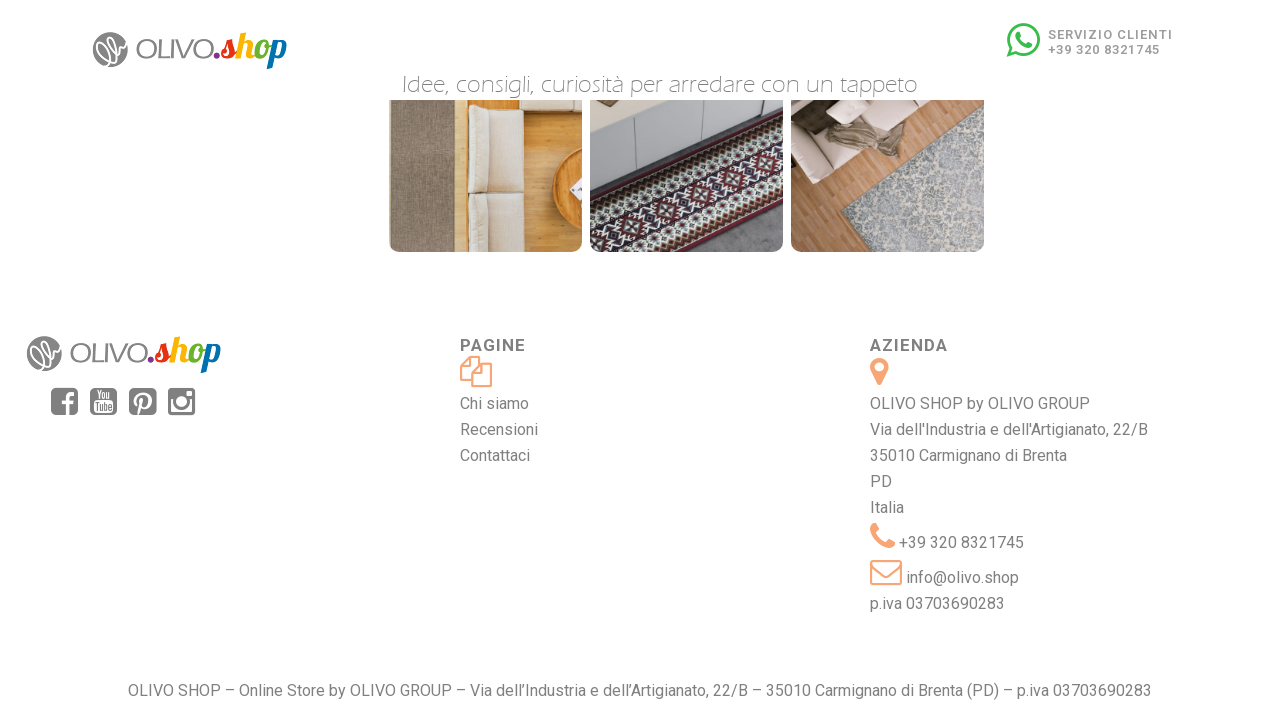

--- FILE ---
content_type: text/html; charset=UTF-8
request_url: https://olivoshop.com/tag/tappeti-arredamento/
body_size: 14982
content:
<!DOCTYPE html>
<html lang="it-IT">
<head>
	<meta charset="UTF-8" />
	<meta name="google-site-verification" content="aXWwPoK4ShwH71Kp_Kx7axyWSj2Jq6maHACVirqgeKg" />
	
				<meta name="viewport" content="width=device-width,initial-scale=1,user-scalable=no">
		
            
                        <link rel="shortcut icon" type="image/x-icon" href="https://olivoshop.com/wp-content/uploads/2020/01/favicon.ico">
            <link rel="apple-touch-icon" href="https://olivoshop.com/wp-content/uploads/2020/01/favicon.ico"/>
        
	<meta name="google-site-verification" content="fufNZY7imn8vKK_1pwUXS4W5-JMWV4dGDwmQCl5HR3U" />
	
	<link rel="profile" href="https://gmpg.org/xfn/11" />
	<link rel="pingback" href="https://olivoshop.com/xmlrpc.php" />

			<style type="text/css">
					.heateor_sss_button_instagram span.heateor_sss_svg,a.heateor_sss_instagram span.heateor_sss_svg{background:radial-gradient(circle at 30% 107%,#fdf497 0,#fdf497 5%,#fd5949 45%,#d6249f 60%,#285aeb 90%)}
											.heateor_sss_horizontal_sharing .heateor_sss_svg,.heateor_sss_standard_follow_icons_container .heateor_sss_svg{
							color: #fff;
						border-width: 0px;
			border-style: solid;
			border-color: transparent;
		}
					.heateor_sss_horizontal_sharing .heateorSssTCBackground{
				color:#666;
			}
					.heateor_sss_horizontal_sharing span.heateor_sss_svg:hover,.heateor_sss_standard_follow_icons_container span.heateor_sss_svg:hover{
						border-color: transparent;
		}
		.heateor_sss_vertical_sharing span.heateor_sss_svg,.heateor_sss_floating_follow_icons_container span.heateor_sss_svg{
							color: #fff;
						border-width: 0px;
			border-style: solid;
			border-color: transparent;
		}
				.heateor_sss_vertical_sharing .heateorSssTCBackground{
			color:#666;
		}
						.heateor_sss_vertical_sharing span.heateor_sss_svg:hover,.heateor_sss_floating_follow_icons_container span.heateor_sss_svg:hover{
						border-color: transparent;
		}
		@media screen and (max-width:783px) {.heateor_sss_vertical_sharing{display:none!important}}		</style>
		<meta name='robots' content='index, follow, max-image-preview:large, max-snippet:-1, max-video-preview:-1' />

            <script data-no-defer="1" data-ezscrex="false" data-cfasync="false" data-pagespeed-no-defer data-cookieconsent="ignore">
                var ctPublicFunctions = {"_ajax_nonce":"faf89f0506","_rest_nonce":"35a7e4deeb","_ajax_url":"\/wp-admin\/admin-ajax.php","_rest_url":"https:\/\/olivoshop.com\/wp-json\/","data__cookies_type":"native","data__ajax_type":"rest","text__wait_for_decoding":"Decoding the contact data, let us a few seconds to finish. Anti-Spam by CleanTalk","cookiePrefix":"","wprocket_detected":false}
            </script>
        
            <script data-no-defer="1" data-ezscrex="false" data-cfasync="false" data-pagespeed-no-defer data-cookieconsent="ignore">
                var ctPublic = {"_ajax_nonce":"faf89f0506","settings__forms__check_internal":"0","settings__forms__check_external":"0","settings__forms__search_test":"1","blog_home":"https:\/\/olivoshop.com\/","pixel__setting":"0","pixel__enabled":false,"pixel__url":null,"data__email_check_before_post":1,"data__cookies_type":"native","data__key_is_ok":true,"data__visible_fields_required":true,"data__to_local_storage":[],"wl_brandname":"Anti-Spam by CleanTalk","wl_brandname_short":"CleanTalk","ct_checkjs_key":"4b4c9a5ce863a95f5c3720f13bebd02e2bb59e363a10d90a58b7bb397e7e71b3","emailEncoderPassKey":"743c00e6044315d1a970f0c9635adebc"}
            </script>
        
<!-- Google Tag Manager for WordPress by gtm4wp.com -->
<script data-cfasync="false" data-pagespeed-no-defer>
	var gtm4wp_datalayer_name = "dataLayer";
	var dataLayer = dataLayer || [];
</script>
<!-- End Google Tag Manager for WordPress by gtm4wp.com -->
	<!-- This site is optimized with the Yoast SEO plugin v21.9.1 - https://yoast.com/wordpress/plugins/seo/ -->
	<title>tappeti arredamento Archivi - BLOG OLIVO.SHOP</title>
	<link rel="canonical" href="https://olivoshop.com/tag/tappeti-arredamento/" />
	<meta property="og:locale" content="it_IT" />
	<meta property="og:type" content="article" />
	<meta property="og:title" content="tappeti arredamento Archivi - BLOG OLIVO.SHOP" />
	<meta property="og:url" content="https://olivoshop.com/tag/tappeti-arredamento/" />
	<meta property="og:site_name" content="BLOG OLIVO.SHOP" />
	<meta name="twitter:card" content="summary_large_image" />
	<script type="application/ld+json" class="yoast-schema-graph">{"@context":"https://schema.org","@graph":[{"@type":"CollectionPage","@id":"https://olivoshop.com/tag/tappeti-arredamento/","url":"https://olivoshop.com/tag/tappeti-arredamento/","name":"tappeti arredamento Archivi - BLOG OLIVO.SHOP","isPartOf":{"@id":"https://olivoshop.com/#website"},"primaryImageOfPage":{"@id":"https://olivoshop.com/tag/tappeti-arredamento/#primaryimage"},"image":{"@id":"https://olivoshop.com/tag/tappeti-arredamento/#primaryimage"},"thumbnailUrl":"https://olivoshop.com/wp-content/uploads/2022/02/tappeto-in-rattan-blog.jpg","breadcrumb":{"@id":"https://olivoshop.com/tag/tappeti-arredamento/#breadcrumb"},"inLanguage":"it-IT"},{"@type":"ImageObject","inLanguage":"it-IT","@id":"https://olivoshop.com/tag/tappeti-arredamento/#primaryimage","url":"https://olivoshop.com/wp-content/uploads/2022/02/tappeto-in-rattan-blog.jpg","contentUrl":"https://olivoshop.com/wp-content/uploads/2022/02/tappeto-in-rattan-blog.jpg","width":824,"height":567},{"@type":"BreadcrumbList","@id":"https://olivoshop.com/tag/tappeti-arredamento/#breadcrumb","itemListElement":[{"@type":"ListItem","position":1,"name":"Home","item":"https://olivoshop.com/"},{"@type":"ListItem","position":2,"name":"tappeti arredamento"}]},{"@type":"WebSite","@id":"https://olivoshop.com/#website","url":"https://olivoshop.com/","name":"BLOG OLIVO.SHOP","description":"idee, consigli, curiosità per arredare con un tappeto","potentialAction":[{"@type":"SearchAction","target":{"@type":"EntryPoint","urlTemplate":"https://olivoshop.com/?s={search_term_string}"},"query-input":"required name=search_term_string"}],"inLanguage":"it-IT"}]}</script>
	<!-- / Yoast SEO plugin. -->


<link rel='dns-prefetch' href='//fonts.googleapis.com' />
<link rel="alternate" type="application/rss+xml" title="BLOG OLIVO.SHOP &raquo; Feed" href="https://olivoshop.com/feed/" />
<link rel="alternate" type="application/rss+xml" title="BLOG OLIVO.SHOP &raquo; Feed dei commenti" href="https://olivoshop.com/comments/feed/" />
<link rel="alternate" type="application/rss+xml" title="BLOG OLIVO.SHOP &raquo; tappeti arredamento Feed del tag" href="https://olivoshop.com/tag/tappeti-arredamento/feed/" />
<script type="text/javascript">
window._wpemojiSettings = {"baseUrl":"https:\/\/s.w.org\/images\/core\/emoji\/14.0.0\/72x72\/","ext":".png","svgUrl":"https:\/\/s.w.org\/images\/core\/emoji\/14.0.0\/svg\/","svgExt":".svg","source":{"concatemoji":"https:\/\/olivoshop.com\/wp-includes\/js\/wp-emoji-release.min.js?ver=6.3.1"}};
/*! This file is auto-generated */
!function(i,n){var o,s,e;function c(e){try{var t={supportTests:e,timestamp:(new Date).valueOf()};sessionStorage.setItem(o,JSON.stringify(t))}catch(e){}}function p(e,t,n){e.clearRect(0,0,e.canvas.width,e.canvas.height),e.fillText(t,0,0);var t=new Uint32Array(e.getImageData(0,0,e.canvas.width,e.canvas.height).data),r=(e.clearRect(0,0,e.canvas.width,e.canvas.height),e.fillText(n,0,0),new Uint32Array(e.getImageData(0,0,e.canvas.width,e.canvas.height).data));return t.every(function(e,t){return e===r[t]})}function u(e,t,n){switch(t){case"flag":return n(e,"\ud83c\udff3\ufe0f\u200d\u26a7\ufe0f","\ud83c\udff3\ufe0f\u200b\u26a7\ufe0f")?!1:!n(e,"\ud83c\uddfa\ud83c\uddf3","\ud83c\uddfa\u200b\ud83c\uddf3")&&!n(e,"\ud83c\udff4\udb40\udc67\udb40\udc62\udb40\udc65\udb40\udc6e\udb40\udc67\udb40\udc7f","\ud83c\udff4\u200b\udb40\udc67\u200b\udb40\udc62\u200b\udb40\udc65\u200b\udb40\udc6e\u200b\udb40\udc67\u200b\udb40\udc7f");case"emoji":return!n(e,"\ud83e\udef1\ud83c\udffb\u200d\ud83e\udef2\ud83c\udfff","\ud83e\udef1\ud83c\udffb\u200b\ud83e\udef2\ud83c\udfff")}return!1}function f(e,t,n){var r="undefined"!=typeof WorkerGlobalScope&&self instanceof WorkerGlobalScope?new OffscreenCanvas(300,150):i.createElement("canvas"),a=r.getContext("2d",{willReadFrequently:!0}),o=(a.textBaseline="top",a.font="600 32px Arial",{});return e.forEach(function(e){o[e]=t(a,e,n)}),o}function t(e){var t=i.createElement("script");t.src=e,t.defer=!0,i.head.appendChild(t)}"undefined"!=typeof Promise&&(o="wpEmojiSettingsSupports",s=["flag","emoji"],n.supports={everything:!0,everythingExceptFlag:!0},e=new Promise(function(e){i.addEventListener("DOMContentLoaded",e,{once:!0})}),new Promise(function(t){var n=function(){try{var e=JSON.parse(sessionStorage.getItem(o));if("object"==typeof e&&"number"==typeof e.timestamp&&(new Date).valueOf()<e.timestamp+604800&&"object"==typeof e.supportTests)return e.supportTests}catch(e){}return null}();if(!n){if("undefined"!=typeof Worker&&"undefined"!=typeof OffscreenCanvas&&"undefined"!=typeof URL&&URL.createObjectURL&&"undefined"!=typeof Blob)try{var e="postMessage("+f.toString()+"("+[JSON.stringify(s),u.toString(),p.toString()].join(",")+"));",r=new Blob([e],{type:"text/javascript"}),a=new Worker(URL.createObjectURL(r),{name:"wpTestEmojiSupports"});return void(a.onmessage=function(e){c(n=e.data),a.terminate(),t(n)})}catch(e){}c(n=f(s,u,p))}t(n)}).then(function(e){for(var t in e)n.supports[t]=e[t],n.supports.everything=n.supports.everything&&n.supports[t],"flag"!==t&&(n.supports.everythingExceptFlag=n.supports.everythingExceptFlag&&n.supports[t]);n.supports.everythingExceptFlag=n.supports.everythingExceptFlag&&!n.supports.flag,n.DOMReady=!1,n.readyCallback=function(){n.DOMReady=!0}}).then(function(){return e}).then(function(){var e;n.supports.everything||(n.readyCallback(),(e=n.source||{}).concatemoji?t(e.concatemoji):e.wpemoji&&e.twemoji&&(t(e.twemoji),t(e.wpemoji)))}))}((window,document),window._wpemojiSettings);
</script>
<style type="text/css">
img.wp-smiley,
img.emoji {
	display: inline !important;
	border: none !important;
	box-shadow: none !important;
	height: 1em !important;
	width: 1em !important;
	margin: 0 0.07em !important;
	vertical-align: -0.1em !important;
	background: none !important;
	padding: 0 !important;
}
</style>
	<link rel='stylesheet' id='layerslider-css' href='https://olivoshop.com/wp-content/plugins/LayerSlider/static/layerslider/css/layerslider.css?ver=6.9.2' type='text/css' media='all' />
<link rel='stylesheet' id='ct_public_css-css' href='https://olivoshop.com/wp-content/plugins/cleantalk-spam-protect/css/cleantalk-public.min.css?ver=6.25.1' type='text/css' media='all' />
<link rel='stylesheet' id='contact-form-7-css' href='https://olivoshop.com/wp-content/plugins/contact-form-7/includes/css/styles.css?ver=5.8.6' type='text/css' media='all' />
<link rel='stylesheet' id='wpa-css-css' href='https://olivoshop.com/wp-content/plugins/honeypot/includes/css/wpa.css?ver=2.1.13' type='text/css' media='all' />
<link rel='stylesheet' id='imacPrestashop_css-css' href='https://olivoshop.com/wp-content/plugins/imacprestashop/css/style.css?ver=6.3.1' type='text/css' media='all' />
<link rel='stylesheet' id='rs-plugin-settings-css' href='https://olivoshop.com/wp-content/plugins/revslider/public/assets/css/rs6.css?ver=6.1.2' type='text/css' media='all' />
<style id='rs-plugin-settings-inline-css' type='text/css'>
#rs-demo-id {}
</style>
<link rel='stylesheet' id='megamenu-css' href='https://olivoshop.com/wp-content/uploads/maxmegamenu/style.css?ver=232cd7' type='text/css' media='all' />
<link rel='stylesheet' id='dashicons-css' href='https://olivoshop.com/wp-includes/css/dashicons.min.css?ver=6.3.1' type='text/css' media='all' />
<link rel='stylesheet' id='mediaelement-css' href='https://olivoshop.com/wp-includes/js/mediaelement/mediaelementplayer-legacy.min.css?ver=4.2.17' type='text/css' media='all' />
<link rel='stylesheet' id='wp-mediaelement-css' href='https://olivoshop.com/wp-includes/js/mediaelement/wp-mediaelement.min.css?ver=6.3.1' type='text/css' media='all' />
<link rel='stylesheet' id='bridge-default-style-css' href='https://olivoshop.com/wp-content/themes/olivoshop/style.css?ver=6.3.1' type='text/css' media='all' />
<link rel='stylesheet' id='bridge-qode-font_awesome-css' href='https://olivoshop.com/wp-content/themes/olivoshop/css/font-awesome/css/font-awesome.min.css?ver=6.3.1' type='text/css' media='all' />
<link rel='stylesheet' id='bridge-qode-font_elegant-css' href='https://olivoshop.com/wp-content/themes/olivoshop/css/elegant-icons/style.min.css?ver=6.3.1' type='text/css' media='all' />
<link rel='stylesheet' id='bridge-qode-linea_icons-css' href='https://olivoshop.com/wp-content/themes/olivoshop/css/linea-icons/style.css?ver=6.3.1' type='text/css' media='all' />
<link rel='stylesheet' id='bridge-qode-dripicons-css' href='https://olivoshop.com/wp-content/themes/olivoshop/css/dripicons/dripicons.css?ver=6.3.1' type='text/css' media='all' />
<link rel='stylesheet' id='bridge-stylesheet-css' href='https://olivoshop.com/wp-content/themes/olivoshop/css/stylesheet.min.css?ver=6.3.1' type='text/css' media='all' />
<style id='bridge-stylesheet-inline-css' type='text/css'>
   .archive.disabled_footer_top .footer_top_holder, .archive.disabled_footer_bottom .footer_bottom_holder { display: none;}


</style>
<link rel='stylesheet' id='bridge-print-css' href='https://olivoshop.com/wp-content/themes/olivoshop/css/print.css?ver=6.3.1' type='text/css' media='all' />
<link rel='stylesheet' id='bridge-style-dynamic-css' href='https://olivoshop.com/wp-content/themes/olivoshop/css/style_dynamic.css?ver=1626853670' type='text/css' media='all' />
<link rel='stylesheet' id='bridge-responsive-css' href='https://olivoshop.com/wp-content/themes/olivoshop/css/responsive.min.css?ver=6.3.1' type='text/css' media='all' />
<link rel='stylesheet' id='bridge-style-dynamic-responsive-css' href='https://olivoshop.com/wp-content/themes/olivoshop/css/style_dynamic_responsive.css?ver=1626853670' type='text/css' media='all' />
<style id='bridge-style-dynamic-responsive-inline-css' type='text/css'>
@font-face {font-family: 'Eras Light ITC';
	font-style: normal;
	font-weight: bold;
	src: url('https://olivoshop.com/wp-content/uploads/ERASLGHT.WOFF') format('woff');
}

.block-contact li i {
    color: #f7a676;
    float: left;
    font-size: 18px;
    height: 25px;
    margin-top: 5px;
    width: 25px;
    text-align: center;
    display: inline-block;
    background-color: #FFF;
    cursor: pointer;
    margin-right: 4px;
    -webkit-transition: all 0.5s ease;
    -moz-transition: all 0.5s ease;
    -o-transition: all 0.5s ease;
    transition: all 0.5s ease;
}

input.wpcf7-form-control.wpcf7-date, input.wpcf7-form-control.wpcf7-number, input.wpcf7-form-control.wpcf7-quiz, input.wpcf7-form-control.wpcf7-text, select.wpcf7-form-control.wpcf7-select, textarea.wpcf7-form-control.wpcf7-textarea { border: 1px solid rgba(0,0,0,.15); }

.menu_icon.fa-whatsapp.fa {font-size: 3em; color: #38bd4b;}
i.fa {font-size: 2em;}

.post_info, .tags_text, .header_inner_left .mobile_menu_button, .container_inner default_template_holder.blog_single blog_holder.post_content_holder.post_image, h2.entry_title {display: none !important;}

.invisibile {display: none !important;}

aside.sidebar {background-color: rgba(251, 207, 163, 0.3); border-radius: 8px; padding: 0 10px;border: 1px solid rgb(251, 207, 163);width: 250px !important;text-align: center;}
aside.sidebar img {margin-top: 10px;}
aside .widget a:hover, .blog_holder article .post_text h2 .date {color: #f7a676; }

.blog_holder.blog_chequered article .post_content_holder {border-radius: 10px;}

h1.titolo-logo {position: absolute; top: 70px;left: 30%;color: #808080;font-family: 'Eras Light ITC', sans-serif;text-transform: initial;}
h2.moby{font-size: 4em;text-align: center; color: #fff;}

.blog_holder.blog_chequered article {padding: 4px !important}
.blog_holder.blog_chequered article .post_text h5 { font-size: 20px; }
.blog_holder.blog_chequered article .post_text { padding: 5% 5% 0 !important;}

.entry_title {margin-left: 25% !important;}

.blog_holder article .post_text .post_text_inner {padding: 0;}
.margine50 {margin-top: 50px;}

div.comment_form, .comment_holder {width: 50%;}

.latest_post_two_info, .separator.small.left  {display:none !important;}
.latest_post_holder.boxes .boxes_image a img {max-height: 185px !important;}
.latest_post_holder.dividers.boxes_image img {max-height: 185px !important;}
h3.latest_post_title.entry_title, h3.latest_post_two_title.entry_title {margin-left: 0 !important;}
.latest_post_holder.dividers .latest_post_date {display:none !important;}

#mega-menu-wrap-max_mega_menu_1 {margin-bottom: 0px !important;}

input.tnp-button {background-color: #fbcfa4;font-size: 2em !important;}
input.tnp-email {width: 25%; font-size: 2em; color: #000!important;}
.tnp-field label {font-size: 2em !important;}

@media (min-width:960px) { .container.spazio {margin-top:50px;}
#onlyMobile {display:none !important}
}

@media (max-width:960px) {
h1.titolo-logo {position: initial !important; text-align:center;}
.blog_holder.blog_chequered article:not(.format-link):not(.format-quote) .post_text {opacity: 0.8 !important;}
.blog_holder.blog_chequered article .post_text h5 { font-size: 32px; }
.entry_title {text-align: center !important;margin-left: 0 !important;}
.ytmobile {width:100% !important;}
div.comment_form, .comment_holder {width: 100%;}
.tnp-field label{font-size: 1.5em !important;}
h2.moby {font-size: 2.2em !important;text-align: center; color: #fff;}
.fl-row.fl-row-fixed-width.fl-row-bg-none.fl-node-5f86fe39624e6 {display: none !important;}
.mobytxt {font-size: 0.7em !important;}
input.tnp-email {width: 50% !important;}
#onlyDesktop {display:none !important}
}

</style>
<link rel='stylesheet' id='js_composer_front-css' href='https://olivoshop.com/wp-content/plugins/js_composer/assets/css/js_composer.min.css?ver=6.0.5' type='text/css' media='all' />
<link rel='stylesheet' id='bridge-style-handle-google-fonts-css' href='https://fonts.googleapis.com/css?family=Raleway%3A100%2C200%2C300%2C400%2C500%2C600%2C700%2C800%2C900%2C300italic%2C400italic%2C700italic%7CRoboto%3A100%2C200%2C300%2C400%2C500%2C600%2C700%2C800%2C900%2C300italic%2C400italic%2C700italic&#038;subset=latin%2Clatin-ext&#038;ver=1.0.0' type='text/css' media='all' />
<link rel='stylesheet' id='newsletter-css' href='https://olivoshop.com/wp-content/plugins/newsletter/style.css?ver=8.0.9' type='text/css' media='all' />
<link rel='stylesheet' id='heateor_sss_frontend_css-css' href='https://olivoshop.com/wp-content/plugins/sassy-social-share/public/css/sassy-social-share-public.css?ver=3.3.56' type='text/css' media='all' />
<!--[if lt IE 9]>
<link rel='stylesheet' id='vc_lte_ie9-css' href='https://olivoshop.com/wp-content/plugins/js_composer/assets/css/vc_lte_ie9.min.css?ver=6.0.5' type='text/css' media='screen' />
<![endif]-->
<link rel='stylesheet' id='slick_style-css' href='https://olivoshop.com/wp-content/plugins/get-your-ebay-feedback/library/../css/slick.css?ver=6.3.1' type='text/css' media='all' />
<link rel='stylesheet' id='wm_get_ebay_fb_style-css' href='https://olivoshop.com/wp-content/plugins/get-your-ebay-feedback/library/../css/wm_get_ebay_fb.css?ver=6.3.1' type='text/css' media='all' />
<link rel='stylesheet' id='fontawesome-min-css' href='https://olivoshop.com/wp-content/plugins/get-your-ebay-feedback/library/../css/font-awesome.min.css?ver=6.3.1' type='text/css' media='all' />
<script type='text/javascript' id='layerslider-greensock-js-extra'>
/* <![CDATA[ */
var LS_Meta = {"v":"6.9.2"};
/* ]]> */
</script>
<script type='text/javascript' src='https://olivoshop.com/wp-content/plugins/LayerSlider/static/layerslider/js/greensock.js?ver=1.19.0' id='layerslider-greensock-js'></script>
<script type='text/javascript' src='https://olivoshop.com/wp-includes/js/jquery/jquery.min.js?ver=3.7.0' id='jquery-core-js'></script>
<script type='text/javascript' src='https://olivoshop.com/wp-includes/js/jquery/jquery-migrate.min.js?ver=3.4.1' id='jquery-migrate-js'></script>
<script type='text/javascript' src='https://olivoshop.com/wp-content/plugins/LayerSlider/static/layerslider/js/layerslider.kreaturamedia.jquery.js?ver=6.9.2' id='layerslider-js'></script>
<script type='text/javascript' src='https://olivoshop.com/wp-content/plugins/LayerSlider/static/layerslider/js/layerslider.transitions.js?ver=6.9.2' id='layerslider-transitions-js'></script>
<script type='text/javascript' data-pagespeed-no-defer src='https://olivoshop.com/wp-content/plugins/cleantalk-spam-protect/js/apbct-public-bundle.min.js?ver=6.25.1' id='ct_public_functions-js'></script>
<script type='text/javascript' src='https://olivoshop.com/wp-content/plugins/revslider/public/assets/js/revolution.tools.min.js?ver=6.0' id='tp-tools-js'></script>
<script type='text/javascript' src='https://olivoshop.com/wp-content/plugins/revslider/public/assets/js/rs6.min.js?ver=6.1.2' id='revmin-js'></script>
<script type='text/javascript' id='wp-statistics-tracker-js-extra'>
/* <![CDATA[ */
var WP_Statistics_Tracker_Object = {"hitRequestUrl":"https:\/\/olivoshop.com\/wp-json\/wp-statistics\/v2\/hit?wp_statistics_hit_rest=yes&track_all=0&current_page_type=post_tag&current_page_id=354&search_query&page_uri=L3RhZy90YXBwZXRpLWFycmVkYW1lbnRvLw=","keepOnlineRequestUrl":"https:\/\/olivoshop.com\/wp-json\/wp-statistics\/v2\/online?wp_statistics_hit_rest=yes&track_all=0&current_page_type=post_tag&current_page_id=354&search_query&page_uri=L3RhZy90YXBwZXRpLWFycmVkYW1lbnRvLw=","option":{"dntEnabled":false,"cacheCompatibility":false}};
/* ]]> */
</script>
<script type='text/javascript' src='https://olivoshop.com/wp-content/plugins/wp-statistics/assets/js/tracker.js?ver=6.3.1' id='wp-statistics-tracker-js'></script>
<script type='text/javascript' src='https://olivoshop.com/wp-content/plugins/get-your-ebay-feedback/library/../js/slick.min.js?ver=6.3.1' id='slick-js'></script>
<meta name="generator" content="Powered by LayerSlider 6.9.2 - Multi-Purpose, Responsive, Parallax, Mobile-Friendly Slider Plugin for WordPress." />
<!-- LayerSlider updates and docs at: https://layerslider.kreaturamedia.com -->
<link rel="https://api.w.org/" href="https://olivoshop.com/wp-json/" /><link rel="alternate" type="application/json" href="https://olivoshop.com/wp-json/wp/v2/tags/354" /><link rel="EditURI" type="application/rsd+xml" title="RSD" href="https://olivoshop.com/xmlrpc.php?rsd" />
<meta name="generator" content="WordPress 6.3.1" />

<!-- Google Tag Manager for WordPress by gtm4wp.com -->
<!-- GTM Container placement set to automatic -->
<script data-cfasync="false" data-pagespeed-no-defer>
	var dataLayer_content = {"pagePostType":"post","pagePostType2":"tag-post"};
	dataLayer.push( dataLayer_content );
</script>
<script data-cfasync="false">
(function(w,d,s,l,i){w[l]=w[l]||[];w[l].push({'gtm.start':
new Date().getTime(),event:'gtm.js'});var f=d.getElementsByTagName(s)[0],
j=d.createElement(s),dl=l!='dataLayer'?'&l='+l:'';j.async=true;j.src=
'//www.googletagmanager.com/gtm.js?id='+i+dl;f.parentNode.insertBefore(j,f);
})(window,document,'script','dataLayer','GTM-P8Q67JR');
</script>
<!-- End Google Tag Manager -->
<!-- End Google Tag Manager for WordPress by gtm4wp.com --><!-- Analytics by WP Statistics v14.3.5 - https://wp-statistics.com/ -->
<meta name="generator" content="Powered by WPBakery Page Builder - drag and drop page builder for WordPress."/>
<meta name="generator" content="Powered by Slider Revolution 6.1.2 - responsive, Mobile-Friendly Slider Plugin for WordPress with comfortable drag and drop interface." />
<script type="text/javascript">function setREVStartSize(t){try{var h,e=document.getElementById(t.c).parentNode.offsetWidth;if(e=0===e||isNaN(e)?window.innerWidth:e,t.tabw=void 0===t.tabw?0:parseInt(t.tabw),t.thumbw=void 0===t.thumbw?0:parseInt(t.thumbw),t.tabh=void 0===t.tabh?0:parseInt(t.tabh),t.thumbh=void 0===t.thumbh?0:parseInt(t.thumbh),t.tabhide=void 0===t.tabhide?0:parseInt(t.tabhide),t.thumbhide=void 0===t.thumbhide?0:parseInt(t.thumbhide),t.mh=void 0===t.mh||""==t.mh||"auto"===t.mh?0:parseInt(t.mh,0),"fullscreen"===t.layout||"fullscreen"===t.l)h=Math.max(t.mh,window.innerHeight);else{for(var i in t.gw=Array.isArray(t.gw)?t.gw:[t.gw],t.rl)void 0!==t.gw[i]&&0!==t.gw[i]||(t.gw[i]=t.gw[i-1]);for(var i in t.gh=void 0===t.el||""===t.el||Array.isArray(t.el)&&0==t.el.length?t.gh:t.el,t.gh=Array.isArray(t.gh)?t.gh:[t.gh],t.rl)void 0!==t.gh[i]&&0!==t.gh[i]||(t.gh[i]=t.gh[i-1]);var r,a=new Array(t.rl.length),n=0;for(var i in t.tabw=t.tabhide>=e?0:t.tabw,t.thumbw=t.thumbhide>=e?0:t.thumbw,t.tabh=t.tabhide>=e?0:t.tabh,t.thumbh=t.thumbhide>=e?0:t.thumbh,t.rl)a[i]=t.rl[i]<window.innerWidth?0:t.rl[i];for(var i in r=a[0],a)r>a[i]&&0<a[i]&&(r=a[i],n=i);var d=e>t.gw[n]+t.tabw+t.thumbw?1:(e-(t.tabw+t.thumbw))/t.gw[n];h=t.gh[n]*d+(t.tabh+t.thumbh)}void 0===window.rs_init_css&&(window.rs_init_css=document.head.appendChild(document.createElement("style"))),document.getElementById(t.c).height=h,window.rs_init_css.innerHTML+="#"+t.c+"_wrapper { height: "+h+"px }"}catch(t){console.log("Failure at Presize of Slider:"+t)}};</script>
<noscript><style> .wpb_animate_when_almost_visible { opacity: 1; }</style></noscript><style type="text/css">/** Mega Menu CSS: fs **/</style>
</head>

<body data-rsssl=1 class="archive tag tag-tappeti-arredamento tag-354 bridge-core-1.0.7 mega-menu-max-mega-menu-1  qode-title-hidden qode_grid_1200 footer_responsive_adv qode-theme-ver-18.2.1 qode-theme-bridge qode_header_in_grid wpb-js-composer js-comp-ver-6.0.5 vc_responsive" itemscope itemtype="http://schema.org/WebPage">


<!-- GTM Container placement set to automatic -->
<!-- Google Tag Manager (noscript) -->
				<noscript><iframe src="https://www.googletagmanager.com/ns.html?id=GTM-P8Q67JR" height="0" width="0" style="display:none;visibility:hidden" aria-hidden="true"></iframe></noscript>
<!-- End Google Tag Manager (noscript) -->

<div class="wrapper">
	<div class="wrapper_inner">

    
		<!-- Google Analytics start -->
				<!-- Google Analytics end -->

		
	<header class=" scroll_header_top_area  regular page_header">
    <div class="header_inner clearfix">
                <div class="header_top_bottom_holder">
            
            <div class="header_bottom clearfix" style='' >
                                <div class="container">
                    <div class="container_inner clearfix">
                                                    
                            <div class="header_inner_left">
                                									<div class="mobile_menu_button">
		<span>
			<i class="qode_icon_font_awesome fa fa-bars " ></i>		</span>
	</div>
                                <div class="logo_wrapper" >
	<div class="q_logo">
		<a itemprop="url" href="https://olivoshop.com/" >
             <img itemprop="image" class="normal" src="https://olivoshop.com/wp-content/uploads/2020/10/olivoshop-logo.jpg" alt="Logo"> 			 <img itemprop="image" class="light" src="https://olivoshop.com/wp-content/uploads/2020/10/olivoshop-logo.jpg" alt="Logo"/> 			 <img itemprop="image" class="dark" src="https://olivoshop.com/wp-content/uploads/2020/10/olivoshop-logo.jpg" alt="Logo"/> 			 <img itemprop="image" class="sticky" src="https://olivoshop.com/wp-content/uploads/2020/10/olivoshop-logo.jpg" alt="Logo"/> 			 <img itemprop="image" class="mobile" src="https://olivoshop.com/wp-content/uploads/2020/10/logomob.png" alt="Logo"/> 					</a>
	</div>
	</div>                                                            </div>
                                                                    <div class="header_inner_right">
                                        <div class="side_menu_button_wrapper right">
                                                                                                                                    <div class="side_menu_button">
                                                                                                                                                                                            </div>
                                        </div>
                                    </div>
                                
                                                                <nav class="main_menu drop_down right">
                                    <ul id="menu-top" class=""><li id="nav-menu-item-24" class="menu-item menu-item-type-custom menu-item-object-custom  narrow"><a href="#" class=" no_link" style="cursor: default;" onclick="JavaScript: return false;"><i class="menu_icon fa-whatsapp fa"></i><span>SERVIZIO CLIENTI<br>+39 320 8321745</span><span class="plus"></span></a></li>
</ul>                                </nav>
                                							    <nav class="mobile_menu">
	<ul id="menu-foot" class=""><li id="mobile-menu-item-43" class="menu-item menu-item-type-post_type menu-item-object-page "><a href="https://olivoshop.com/chi-siamo/" class=""><span>Chi siamo</span></a><span class="mobile_arrow"><i class="fa fa-angle-right"></i><i class="fa fa-angle-down"></i></span></li>
<li id="mobile-menu-item-50" class="menu-item menu-item-type-post_type menu-item-object-page "><a href="https://olivoshop.com/recensioni/" class=""><span>Recensioni</span></a><span class="mobile_arrow"><i class="fa fa-angle-right"></i><i class="fa fa-angle-down"></i></span></li>
<li id="mobile-menu-item-52" class="menu-item menu-item-type-post_type menu-item-object-page "><a href="https://olivoshop.com/contattaci/" class=""><span>Contattaci</span></a><span class="mobile_arrow"><i class="fa fa-angle-right"></i><i class="fa fa-angle-down"></i></span></li>
</ul></nav>                                                                
                        </div>
<h1 class="titolo-logo">Idee, consigli, curiosità per arredare con un tappeto</h1>
                    </div>
                                    </div>
            </div>
        </div>
</header>	
	
    
    
    <div class="content ">
    <div id="mega-menu-wrap-max_mega_menu_1" class="mega-menu-wrap"><div class="mega-menu-toggle"><div class="mega-toggle-blocks-left"></div><div class="mega-toggle-blocks-center"></div><div class="mega-toggle-blocks-right"><div class='mega-toggle-block mega-menu-toggle-block mega-toggle-block-1' id='mega-toggle-block-1' tabindex='0'><span class='mega-toggle-label' role='button' aria-expanded='false'><span class='mega-toggle-label-closed'>MENU</span><span class='mega-toggle-label-open'>MENU</span></span></div></div></div><ul id="mega-menu-max_mega_menu_1" class="mega-menu max-mega-menu mega-menu-horizontal mega-no-js" data-event="click" data-effect="disabled" data-effect-speed="200" data-effect-mobile="disabled" data-effect-speed-mobile="0" data-mobile-force-width="false" data-second-click="go" data-document-click="collapse" data-vertical-behaviour="standard" data-breakpoint="600" data-unbind="true" data-mobile-state="collapse_all" data-hover-intent-timeout="300" data-hover-intent-interval="100"><li class='mega-menu-item mega-menu-item-type-taxonomy mega-menu-item-object-category mega-align-bottom-left mega-menu-flyout mega-menu-item-106' id='mega-menu-item-106'><a class="mega-menu-link" href="https://olivoshop.com/category/eventi/" tabindex="0">Eventi</a></li><li class='mega-menu-item mega-menu-item-type-taxonomy mega-menu-item-object-category mega-align-bottom-left mega-menu-flyout mega-menu-item-104' id='mega-menu-item-104'><a class="mega-menu-link" href="https://olivoshop.com/category/arredamento-casa/" tabindex="0">Arredamento casa</a></li><li class='mega-menu-item mega-menu-item-type-taxonomy mega-menu-item-object-category mega-align-bottom-left mega-menu-flyout mega-menu-item-105' id='mega-menu-item-105'><a class="mega-menu-link" href="https://olivoshop.com/category/arredamento-giardino/" tabindex="0">Arredamento giardino</a></li><li class='mega-menu-item mega-menu-item-type-taxonomy mega-menu-item-object-category mega-align-bottom-left mega-menu-flyout mega-menu-item-1774' id='mega-menu-item-1774'><a class="mega-menu-link" href="https://olivoshop.com/category/tempo-libero/" tabindex="0">Tempo libero</a></li></ul></div>    <div class="content_inner  ">
    		
	
				<div class="container">
            			<div class="container_inner default_template_holder clearfix">
									<div class="two_columns_25_75 background_color_sidebar grid2 clearfix">
						<div class="column1">
							<div class="column_inner">
		<aside class="sidebar">
							
					</aside>
	</div>
	
						</div>
						<div class="column2">
							<div class="column_inner">
								<div class="blog_holder blog_chequered masonry_infinite_scroll">

			<div class="blog_holder_grid_sizer"></div>
		<div class="blog_holder_grid_gutter"></div>
	
    <!--if template name is defined than it is used our template and we can use query '$blog_query'-->
    
        <!--otherwise it is archive or category page and we don't have query-->
                    		<article id="post-3155" class="default post-3155 post type-post status-publish format-standard has-post-thumbnail hentry category-arredamento-casa tag-amare-la-casa tag-arredare-la-casa tag-tappeti tag-tappeti-arredamento tag-tappeti-moderni tag-tappeti-rattan tag-tappeto tag-tappeto-arredo tag-tappeto-cucina tag-tappeto-cucina-moderno tag-tappeto-moderno tag-tappeto-soggiorno tag-tappeto-su-misura">
			<div class="post_content_holder">
				    <div class="post_image" >
        <a itemprop="url" href="https://olivoshop.com/tappeti-in-rattan-per-larredamento-outdoor-e-non-solo/" target="_self" title="Tappeti in rattan: per l’arredamento outdoor e non solo">
            <img width="500" height="500" src="https://olivoshop.com/wp-content/uploads/2022/02/tappeto-in-rattan-blog-500x500.jpg" class="attachment-portfolio_masonry_regular size-portfolio_masonry_regular wp-post-image" alt="" decoding="async" fetchpriority="high" srcset="https://olivoshop.com/wp-content/uploads/2022/02/tappeto-in-rattan-blog-500x500.jpg 500w, https://olivoshop.com/wp-content/uploads/2022/02/tappeto-in-rattan-blog-150x150.jpg 150w" sizes="(max-width: 500px) 100vw, 500px" />        </a>
    </div>
				<div class="post_text">
    <div class="post_text_inner">
		<span itemprop="dateCreated" class="date entry_date updated">
			22 Febbraio 2022			<meta itemprop="interactionCount" content="UserComments: 0"/>
		</span>
        <h5 itemprop="name" class="entry_title"><a itemprop="url" href="https://olivoshop.com/tappeti-in-rattan-per-larredamento-outdoor-e-non-solo/" target="_self" title="Tappeti in rattan: per l’arredamento outdoor e non solo">Tappeti in rattan: per l’arredamento outdoor e non solo</a></h5>
        <div class="post_info">
			<a href="https://olivoshop.com/category/arredamento-casa/" rel="category tag">Arredamento casa</a>        </div>
    </div>
</div>			</div>
		</article>
				

                    		<article id="post-3142" class="default post-3142 post type-post status-publish format-standard has-post-thumbnail hentry category-arredamento-casa tag-amare-la-casa tag-arredare-la-casa tag-tappeti tag-tappeti-arredamento tag-tappeti-moderni tag-tappeto tag-tappeto-arredo tag-tappeto-cucina tag-tappeto-cucina-moderno tag-tappeto-kilim tag-tappeto-moderno tag-tappeto-soggiorno">
			<div class="post_content_holder">
				    <div class="post_image" >
        <a itemprop="url" href="https://olivoshop.com/tappeti-da-cucina-kilim-fascino-senza-tempo/" target="_self" title="Tappeti da cucina Kilim: fascino senza tempo">
            <img width="500" height="500" src="https://olivoshop.com/wp-content/uploads/2022/02/Tappeto-sprint-kilim-cucina-500x500.jpg" class="attachment-portfolio_masonry_regular size-portfolio_masonry_regular wp-post-image" alt="Tappeti da cucina Kilim: fascino senza tempo" decoding="async" srcset="https://olivoshop.com/wp-content/uploads/2022/02/Tappeto-sprint-kilim-cucina-500x500.jpg 500w, https://olivoshop.com/wp-content/uploads/2022/02/Tappeto-sprint-kilim-cucina-150x150.jpg 150w, https://olivoshop.com/wp-content/uploads/2022/02/Tappeto-sprint-kilim-cucina-570x570.jpg 570w" sizes="(max-width: 500px) 100vw, 500px" />        </a>
    </div>
				<div class="post_text">
    <div class="post_text_inner">
		<span itemprop="dateCreated" class="date entry_date updated">
			2 Febbraio 2022			<meta itemprop="interactionCount" content="UserComments: 0"/>
		</span>
        <h5 itemprop="name" class="entry_title"><a itemprop="url" href="https://olivoshop.com/tappeti-da-cucina-kilim-fascino-senza-tempo/" target="_self" title="Tappeti da cucina Kilim: fascino senza tempo">Tappeti da cucina Kilim: fascino senza tempo</a></h5>
        <div class="post_info">
			<a href="https://olivoshop.com/category/arredamento-casa/" rel="category tag">Arredamento casa</a>        </div>
    </div>
</div>			</div>
		</article>
				

                    		<article id="post-3123" class="default post-3123 post type-post status-publish format-standard has-post-thumbnail hentry category-arredamento-casa tag-amare-la-casa tag-arredare-la-casa tag-arredo-soggiorno tag-tappeti tag-tappeti-arredamento tag-tappeti-moderni tag-tappeto tag-tappeto-arredo tag-tappeto-camera tag-tappeto-moderno tag-tappeto-salotto tag-tappeto-soggiorno">
			<div class="post_content_holder">
				    <div class="post_image" >
        <a itemprop="url" href="https://olivoshop.com/tappeto-moderno-due-parole-tanti-significati/" target="_self" title="Tappeto moderno: due parole, tanti significati">
            <img width="500" height="500" src="https://olivoshop.com/wp-content/uploads/2022/01/Tappeto-arredo-salotto-camera-studio-500x500.jpg" class="attachment-portfolio_masonry_regular size-portfolio_masonry_regular wp-post-image" alt="Tappeto arredo soggiorno" decoding="async" srcset="https://olivoshop.com/wp-content/uploads/2022/01/Tappeto-arredo-salotto-camera-studio-500x500.jpg 500w, https://olivoshop.com/wp-content/uploads/2022/01/Tappeto-arredo-salotto-camera-studio-150x150.jpg 150w, https://olivoshop.com/wp-content/uploads/2022/01/Tappeto-arredo-salotto-camera-studio-570x570.jpg 570w, https://olivoshop.com/wp-content/uploads/2022/01/Tappeto-arredo-salotto-camera-studio-1000x1000.jpg 1000w" sizes="(max-width: 500px) 100vw, 500px" />        </a>
    </div>
				<div class="post_text">
    <div class="post_text_inner">
		<span itemprop="dateCreated" class="date entry_date updated">
			20 Gennaio 2022			<meta itemprop="interactionCount" content="UserComments: 0"/>
		</span>
        <h5 itemprop="name" class="entry_title"><a itemprop="url" href="https://olivoshop.com/tappeto-moderno-due-parole-tanti-significati/" target="_self" title="Tappeto moderno: due parole, tanti significati">Tappeto moderno: due parole, tanti significati</a></h5>
        <div class="post_info">
			<a href="https://olivoshop.com/category/arredamento-casa/" rel="category tag">Arredamento casa</a>        </div>
    </div>
</div>			</div>
		</article>
				

                                </div>
            <div class="blog_infinite_scroll_button"><span rel="1"></span></div>
            							</div>
						</div>
					</div>
							</div>
            		</div>
		
	</div>
</div>



	<footer >
		<div class="footer_inner clearfix">
				<div class="footer_top_holder">
            			<div class="footer_top footer_top_full">
																	<div class="three_columns clearfix">
								<div class="column1 footer_col1">
									<div class="column_inner">
										<div id="custom_html-2" class="widget_text widget widget_custom_html"><div class="textwidget custom-html-widget"><img src="https://olivoshop.com/wp-content/uploads/2020/10/olivoshop-logo.jpg">
<div style="text-align: center; width: 50%;">
    <ul>
              <a href="https://www.facebook.com/store.olivoshop" target="_blank" rel="noopener"><i class="fa fa-facebook-square" style="margin:4px;"></i></a>
              <a href="https://www.youtube.com/channel/UCo7SGQMnWLbkrbTSouRHifw" target="_blank" rel="noopener"><i class="fa fa-youtube-square" style="margin:4px;"></i></a>
              <a href="https://www.pinterest.it/storeolivoshop/" target="_blank" rel="noopener"><i class="fa fa-pinterest-square" style="margin:4px;"></i></a>
              <a href="https://www.instagram.com/olivo.shop/" target="_blank" style="margin:4px;" rel="noopener"><i class="fa fa-instagram"></i></a>
          </ul>
</div></div></div>									</div>
								</div>
								<div class="column2 footer_col2">
									<div class="column_inner">
										<div id="custom_html-5" class="widget_text widget widget_custom_html"><div class="textwidget custom-html-widget"><h3>Pagine</h3>
<i class="fa fa-copy" style="color: #f7a676"></i><br>
<a href="https://olivoshop.com/chi-siamo/">Chi siamo</a><br>
<a href="https://olivoshop.com/recensioni/">Recensioni</a><br>
<a href="https://olivoshop.com/contattaci/">Contattaci</a><br></div></div>									</div>
								</div>
								<div class="column3 footer_col3">
									<div class="column_inner">
										<div id="custom_html-3" class="widget_text widget widget_custom_html"><div class="textwidget custom-html-widget"><div>
	<h3><a href="https://www.olivo.shop/it/negozi">Azienda</a></h3>

<ul id="block-contact_list">
	<li>
	  	<i class="fa fa-map-marker" style="color: #f7a676"></i><br><span>OLIVO SHOP by OLIVO GROUP<br>Via dell'Industria e dell'Artigianato, 22/B<br>35010 Carmignano di Brenta<br>PD<br>Italia</span>
    </li>
    <li>
		<i class="fa fa-phone" style="color: #f7a676"></i><span> +39 320 8321745</span>
	</li>
	<li>
		<i class="fa fa-envelope-o" style="color: #f7a676"></i><span> info@olivo.shop</span>
	</li>
	<span>p.iva 03703690283</span>
</ul>
</div></div></div>									</div>
								</div>
							</div>
													</div>
					</div>
							<div class="footer_bottom_holder">
                									<div class="footer_bottom">
							<div class="textwidget"><p>OLIVO SHOP &#8211; Online Store by OLIVO GROUP &#8211; Via dell&#8217;Industria e dell&#8217;Artigianato, 22/B &#8211; 35010 Carmignano di Brenta (PD) &#8211; p.iva 03703690283</p>
</div>
					</div>
								</div>
				</div>
	</footer>
		
</div>
</div>
<script>				
                    document.addEventListener('DOMContentLoaded', function () {
                        setTimeout(function(){
                            if( document.querySelectorAll('[name^=ct_checkjs]').length > 0 ) {
                                apbct_public_sendREST(
                                    'js_keys__get',
                                    { callback: apbct_js_keys__set_input_value }
                                )
                            }
                        },0)					    
                    })				
                </script><script type="text/javascript">
 jQuery(document).ready(function(){
	jQuery('.wm_get_ebay_fb_shortcode').slick({
            adaptiveHeight: true,
            fade: false,
            cssEase: 'linear',
            prevArrow: '<button type="button" data-role="none" class="fa fa-caret-square-o-left" style="display: block;color:#000000"></button>',
            nextArrow: '<button type="button" data-role="none" class="fa fa-caret-square-o-right" style="display: block;color:#000000"></button>'
        });
        
        
        
        
    });

</script>
<script type='text/javascript' src='https://olivoshop.com/wp-content/plugins/contact-form-7/includes/swv/js/index.js?ver=5.8.6' id='swv-js'></script>
<script type='text/javascript' id='contact-form-7-js-extra'>
/* <![CDATA[ */
var wpcf7 = {"api":{"root":"https:\/\/olivoshop.com\/wp-json\/","namespace":"contact-form-7\/v1"},"cached":"1"};
/* ]]> */
</script>
<script type='text/javascript' src='https://olivoshop.com/wp-content/plugins/contact-form-7/includes/js/index.js?ver=5.8.6' id='contact-form-7-js'></script>
<script type='text/javascript' src='https://olivoshop.com/wp-content/plugins/honeypot/includes/js/wpa.js?ver=2.1.13' id='wpascript-js'></script>
<script id="wpascript-js-after" type="text/javascript">
wpa_field_info = {"wpa_field_name":"ycnrst9252","wpa_field_value":574370,"wpa_add_test":"no"}
</script>
<script type='text/javascript' src='https://olivoshop.com/wp-content/plugins/duracelltomi-google-tag-manager/dist/js/gtm4wp-contact-form-7-tracker.js?ver=1.19.1' id='gtm4wp-contact-form-7-tracker-js'></script>
<script type='text/javascript' src='https://olivoshop.com/wp-includes/js/jquery/ui/core.min.js?ver=1.13.2' id='jquery-ui-core-js'></script>
<script type='text/javascript' src='https://olivoshop.com/wp-includes/js/jquery/ui/accordion.min.js?ver=1.13.2' id='jquery-ui-accordion-js'></script>
<script type='text/javascript' src='https://olivoshop.com/wp-includes/js/jquery/ui/menu.min.js?ver=1.13.2' id='jquery-ui-menu-js'></script>
<script type='text/javascript' src='https://olivoshop.com/wp-includes/js/dist/vendor/wp-polyfill-inert.min.js?ver=3.1.2' id='wp-polyfill-inert-js'></script>
<script type='text/javascript' src='https://olivoshop.com/wp-includes/js/dist/vendor/regenerator-runtime.min.js?ver=0.13.11' id='regenerator-runtime-js'></script>
<script type='text/javascript' src='https://olivoshop.com/wp-includes/js/dist/vendor/wp-polyfill.min.js?ver=3.15.0' id='wp-polyfill-js'></script>
<script type='text/javascript' src='https://olivoshop.com/wp-includes/js/dist/dom-ready.min.js?ver=392bdd43726760d1f3ca' id='wp-dom-ready-js'></script>
<script type='text/javascript' src='https://olivoshop.com/wp-includes/js/dist/hooks.min.js?ver=c6aec9a8d4e5a5d543a1' id='wp-hooks-js'></script>
<script type='text/javascript' src='https://olivoshop.com/wp-includes/js/dist/i18n.min.js?ver=7701b0c3857f914212ef' id='wp-i18n-js'></script>
<script id="wp-i18n-js-after" type="text/javascript">
wp.i18n.setLocaleData( { 'text direction\u0004ltr': [ 'ltr' ] } );
</script>
<script type='text/javascript' id='wp-a11y-js-translations'>
( function( domain, translations ) {
	var localeData = translations.locale_data[ domain ] || translations.locale_data.messages;
	localeData[""].domain = domain;
	wp.i18n.setLocaleData( localeData, domain );
} )( "default", {"translation-revision-date":"2023-10-06 12:18:05+0000","generator":"GlotPress\/4.0.0-alpha.9","domain":"messages","locale_data":{"messages":{"":{"domain":"messages","plural-forms":"nplurals=2; plural=n != 1;","lang":"it"},"Notifications":["Notifiche"]}},"comment":{"reference":"wp-includes\/js\/dist\/a11y.js"}} );
</script>
<script type='text/javascript' src='https://olivoshop.com/wp-includes/js/dist/a11y.min.js?ver=7032343a947cfccf5608' id='wp-a11y-js'></script>
<script type='text/javascript' id='jquery-ui-autocomplete-js-extra'>
/* <![CDATA[ */
var uiAutocompleteL10n = {"noResults":"Nessun risultato trovato.","oneResult":"Trovato 1 risultato. Usa i tasti freccia su e gi\u00f9 per esplorarlo.","manyResults":"Trovati %d risultati. Usa i tasti freccia su e gi\u00f9 per esplorarli.","itemSelected":"Elemento selezionato."};
/* ]]> */
</script>
<script type='text/javascript' src='https://olivoshop.com/wp-includes/js/jquery/ui/autocomplete.min.js?ver=1.13.2' id='jquery-ui-autocomplete-js'></script>
<script type='text/javascript' src='https://olivoshop.com/wp-includes/js/jquery/ui/controlgroup.min.js?ver=1.13.2' id='jquery-ui-controlgroup-js'></script>
<script type='text/javascript' src='https://olivoshop.com/wp-includes/js/jquery/ui/checkboxradio.min.js?ver=1.13.2' id='jquery-ui-checkboxradio-js'></script>
<script type='text/javascript' src='https://olivoshop.com/wp-includes/js/jquery/ui/button.min.js?ver=1.13.2' id='jquery-ui-button-js'></script>
<script type='text/javascript' src='https://olivoshop.com/wp-includes/js/jquery/ui/datepicker.min.js?ver=1.13.2' id='jquery-ui-datepicker-js'></script>
<script id="jquery-ui-datepicker-js-after" type="text/javascript">
jQuery(function(jQuery){jQuery.datepicker.setDefaults({"closeText":"Chiudi","currentText":"Oggi","monthNames":["Gennaio","Febbraio","Marzo","Aprile","Maggio","Giugno","Luglio","Agosto","Settembre","Ottobre","Novembre","Dicembre"],"monthNamesShort":["Gen","Feb","Mar","Apr","Mag","Giu","Lug","Ago","Set","Ott","Nov","Dic"],"nextText":"Prossimo","prevText":"Precedente","dayNames":["domenica","luned\u00ec","marted\u00ec","mercoled\u00ec","gioved\u00ec","venerd\u00ec","sabato"],"dayNamesShort":["Dom","Lun","Mar","Mer","Gio","Ven","Sab"],"dayNamesMin":["D","L","M","M","G","V","S"],"dateFormat":"d MM yy","firstDay":1,"isRTL":false});});
</script>
<script type='text/javascript' src='https://olivoshop.com/wp-includes/js/jquery/ui/mouse.min.js?ver=1.13.2' id='jquery-ui-mouse-js'></script>
<script type='text/javascript' src='https://olivoshop.com/wp-includes/js/jquery/ui/resizable.min.js?ver=1.13.2' id='jquery-ui-resizable-js'></script>
<script type='text/javascript' src='https://olivoshop.com/wp-includes/js/jquery/ui/draggable.min.js?ver=1.13.2' id='jquery-ui-draggable-js'></script>
<script type='text/javascript' src='https://olivoshop.com/wp-includes/js/jquery/ui/dialog.min.js?ver=1.13.2' id='jquery-ui-dialog-js'></script>
<script type='text/javascript' src='https://olivoshop.com/wp-includes/js/jquery/ui/droppable.min.js?ver=1.13.2' id='jquery-ui-droppable-js'></script>
<script type='text/javascript' src='https://olivoshop.com/wp-includes/js/jquery/ui/progressbar.min.js?ver=1.13.2' id='jquery-ui-progressbar-js'></script>
<script type='text/javascript' src='https://olivoshop.com/wp-includes/js/jquery/ui/selectable.min.js?ver=1.13.2' id='jquery-ui-selectable-js'></script>
<script type='text/javascript' src='https://olivoshop.com/wp-includes/js/jquery/ui/sortable.min.js?ver=1.13.2' id='jquery-ui-sortable-js'></script>
<script type='text/javascript' src='https://olivoshop.com/wp-includes/js/jquery/ui/slider.min.js?ver=1.13.2' id='jquery-ui-slider-js'></script>
<script type='text/javascript' src='https://olivoshop.com/wp-includes/js/jquery/ui/spinner.min.js?ver=1.13.2' id='jquery-ui-spinner-js'></script>
<script type='text/javascript' src='https://olivoshop.com/wp-includes/js/jquery/ui/tooltip.min.js?ver=1.13.2' id='jquery-ui-tooltip-js'></script>
<script type='text/javascript' src='https://olivoshop.com/wp-includes/js/jquery/ui/tabs.min.js?ver=1.13.2' id='jquery-ui-tabs-js'></script>
<script type='text/javascript' src='https://olivoshop.com/wp-includes/js/jquery/ui/effect.min.js?ver=1.13.2' id='jquery-effects-core-js'></script>
<script type='text/javascript' src='https://olivoshop.com/wp-includes/js/jquery/ui/effect-blind.min.js?ver=1.13.2' id='jquery-effects-blind-js'></script>
<script type='text/javascript' src='https://olivoshop.com/wp-includes/js/jquery/ui/effect-bounce.min.js?ver=1.13.2' id='jquery-effects-bounce-js'></script>
<script type='text/javascript' src='https://olivoshop.com/wp-includes/js/jquery/ui/effect-clip.min.js?ver=1.13.2' id='jquery-effects-clip-js'></script>
<script type='text/javascript' src='https://olivoshop.com/wp-includes/js/jquery/ui/effect-drop.min.js?ver=1.13.2' id='jquery-effects-drop-js'></script>
<script type='text/javascript' src='https://olivoshop.com/wp-includes/js/jquery/ui/effect-explode.min.js?ver=1.13.2' id='jquery-effects-explode-js'></script>
<script type='text/javascript' src='https://olivoshop.com/wp-includes/js/jquery/ui/effect-fade.min.js?ver=1.13.2' id='jquery-effects-fade-js'></script>
<script type='text/javascript' src='https://olivoshop.com/wp-includes/js/jquery/ui/effect-fold.min.js?ver=1.13.2' id='jquery-effects-fold-js'></script>
<script type='text/javascript' src='https://olivoshop.com/wp-includes/js/jquery/ui/effect-highlight.min.js?ver=1.13.2' id='jquery-effects-highlight-js'></script>
<script type='text/javascript' src='https://olivoshop.com/wp-includes/js/jquery/ui/effect-pulsate.min.js?ver=1.13.2' id='jquery-effects-pulsate-js'></script>
<script type='text/javascript' src='https://olivoshop.com/wp-includes/js/jquery/ui/effect-size.min.js?ver=1.13.2' id='jquery-effects-size-js'></script>
<script type='text/javascript' src='https://olivoshop.com/wp-includes/js/jquery/ui/effect-scale.min.js?ver=1.13.2' id='jquery-effects-scale-js'></script>
<script type='text/javascript' src='https://olivoshop.com/wp-includes/js/jquery/ui/effect-shake.min.js?ver=1.13.2' id='jquery-effects-shake-js'></script>
<script type='text/javascript' src='https://olivoshop.com/wp-includes/js/jquery/ui/effect-slide.min.js?ver=1.13.2' id='jquery-effects-slide-js'></script>
<script type='text/javascript' src='https://olivoshop.com/wp-includes/js/jquery/ui/effect-transfer.min.js?ver=1.13.2' id='jquery-effects-transfer-js'></script>
<script type='text/javascript' src='https://olivoshop.com/wp-content/themes/olivoshop/js/plugins/doubletaptogo.js?ver=6.3.1' id='doubleTapToGo-js'></script>
<script type='text/javascript' src='https://olivoshop.com/wp-content/themes/olivoshop/js/plugins/modernizr.min.js?ver=6.3.1' id='modernizr-js'></script>
<script type='text/javascript' src='https://olivoshop.com/wp-content/themes/olivoshop/js/plugins/jquery.appear.js?ver=6.3.1' id='appear-js'></script>
<script type='text/javascript' src='https://olivoshop.com/wp-includes/js/hoverIntent.min.js?ver=1.10.2' id='hoverIntent-js'></script>
<script type='text/javascript' src='https://olivoshop.com/wp-content/themes/olivoshop/js/plugins/counter.js?ver=6.3.1' id='counter-js'></script>
<script type='text/javascript' src='https://olivoshop.com/wp-content/themes/olivoshop/js/plugins/easypiechart.js?ver=6.3.1' id='easyPieChart-js'></script>
<script type='text/javascript' src='https://olivoshop.com/wp-content/themes/olivoshop/js/plugins/mixitup.js?ver=6.3.1' id='mixItUp-js'></script>
<script type='text/javascript' src='https://olivoshop.com/wp-content/themes/olivoshop/js/plugins/jquery.prettyPhoto.js?ver=6.3.1' id='prettyphoto-js'></script>
<script type='text/javascript' src='https://olivoshop.com/wp-content/themes/olivoshop/js/plugins/jquery.fitvids.js?ver=6.3.1' id='fitvids-js'></script>
<script type='text/javascript' src='https://olivoshop.com/wp-content/themes/olivoshop/js/plugins/jquery.flexslider-min.js?ver=6.3.1' id='flexslider-js'></script>
<script id="mediaelement-core-js-before" type="text/javascript">
var mejsL10n = {"language":"it","strings":{"mejs.download-file":"Scarica il file","mejs.install-flash":"Stai usando un browser che non ha Flash player abilitato o installato. Attiva il tuo plugin Flash player o scarica l'ultima versione da https:\/\/get.adobe.com\/flashplayer\/","mejs.fullscreen":"Schermo intero","mejs.play":"Play","mejs.pause":"Pausa","mejs.time-slider":"Time Slider","mejs.time-help-text":"Usa i tasti freccia sinistra\/destra per avanzare di un secondo, su\/gi\u00f9 per avanzare di 10 secondi.","mejs.live-broadcast":"Diretta streaming","mejs.volume-help-text":"Usa i tasti freccia su\/gi\u00f9 per aumentare o diminuire il volume.","mejs.unmute":"Togli il muto","mejs.mute":"Muto","mejs.volume-slider":"Cursore del volume","mejs.video-player":"Video Player","mejs.audio-player":"Audio Player","mejs.captions-subtitles":"Didascalie\/Sottotitoli","mejs.captions-chapters":"Capitoli","mejs.none":"Nessuna","mejs.afrikaans":"Afrikaans","mejs.albanian":"Albanese","mejs.arabic":"Arabo","mejs.belarusian":"Bielorusso","mejs.bulgarian":"Bulgaro","mejs.catalan":"Catalano","mejs.chinese":"Cinese","mejs.chinese-simplified":"Cinese (semplificato)","mejs.chinese-traditional":"Cinese (tradizionale)","mejs.croatian":"Croato","mejs.czech":"Ceco","mejs.danish":"Danese","mejs.dutch":"Olandese","mejs.english":"Inglese","mejs.estonian":"Estone","mejs.filipino":"Filippino","mejs.finnish":"Finlandese","mejs.french":"Francese","mejs.galician":"Galician","mejs.german":"Tedesco","mejs.greek":"Greco","mejs.haitian-creole":"Haitian Creole","mejs.hebrew":"Ebraico","mejs.hindi":"Hindi","mejs.hungarian":"Ungherese","mejs.icelandic":"Icelandic","mejs.indonesian":"Indonesiano","mejs.irish":"Irish","mejs.italian":"Italiano","mejs.japanese":"Giapponese","mejs.korean":"Coreano","mejs.latvian":"Lettone","mejs.lithuanian":"Lituano","mejs.macedonian":"Macedone","mejs.malay":"Malese","mejs.maltese":"Maltese","mejs.norwegian":"Norvegese","mejs.persian":"Persiano","mejs.polish":"Polacco","mejs.portuguese":"Portoghese","mejs.romanian":"Romeno","mejs.russian":"Russo","mejs.serbian":"Serbo","mejs.slovak":"Slovak","mejs.slovenian":"Sloveno","mejs.spanish":"Spagnolo","mejs.swahili":"Swahili","mejs.swedish":"Svedese","mejs.tagalog":"Tagalog","mejs.thai":"Thailandese","mejs.turkish":"Turco","mejs.ukrainian":"Ucraino","mejs.vietnamese":"Vietnamita","mejs.welsh":"Gallese","mejs.yiddish":"Yiddish"}};
</script>
<script type='text/javascript' src='https://olivoshop.com/wp-includes/js/mediaelement/mediaelement-and-player.min.js?ver=4.2.17' id='mediaelement-core-js'></script>
<script type='text/javascript' src='https://olivoshop.com/wp-includes/js/mediaelement/mediaelement-migrate.min.js?ver=6.3.1' id='mediaelement-migrate-js'></script>
<script type='text/javascript' id='mediaelement-js-extra'>
/* <![CDATA[ */
var _wpmejsSettings = {"pluginPath":"\/wp-includes\/js\/mediaelement\/","classPrefix":"mejs-","stretching":"responsive","audioShortcodeLibrary":"mediaelement","videoShortcodeLibrary":"mediaelement"};
/* ]]> */
</script>
<script type='text/javascript' src='https://olivoshop.com/wp-includes/js/mediaelement/wp-mediaelement.min.js?ver=6.3.1' id='wp-mediaelement-js'></script>
<script type='text/javascript' src='https://olivoshop.com/wp-content/themes/olivoshop/js/plugins/infinitescroll.min.js?ver=6.3.1' id='infiniteScroll-js'></script>
<script type='text/javascript' src='https://olivoshop.com/wp-content/themes/olivoshop/js/plugins/jquery.waitforimages.js?ver=6.3.1' id='waitforimages-js'></script>
<script type='text/javascript' src='https://olivoshop.com/wp-includes/js/jquery/jquery.form.min.js?ver=4.3.0' id='jquery-form-js'></script>
<script type='text/javascript' src='https://olivoshop.com/wp-content/themes/olivoshop/js/plugins/waypoints.min.js?ver=6.3.1' id='waypoints-js'></script>
<script type='text/javascript' src='https://olivoshop.com/wp-content/themes/olivoshop/js/plugins/jplayer.min.js?ver=6.3.1' id='jplayer-js'></script>
<script type='text/javascript' src='https://olivoshop.com/wp-content/themes/olivoshop/js/plugins/bootstrap.carousel.js?ver=6.3.1' id='bootstrapCarousel-js'></script>
<script type='text/javascript' src='https://olivoshop.com/wp-content/themes/olivoshop/js/plugins/skrollr.js?ver=6.3.1' id='skrollr-js'></script>
<script type='text/javascript' src='https://olivoshop.com/wp-content/themes/olivoshop/js/plugins/Chart.min.js?ver=6.3.1' id='charts-js'></script>
<script type='text/javascript' src='https://olivoshop.com/wp-content/themes/olivoshop/js/plugins/jquery.easing.1.3.js?ver=6.3.1' id='easing-js'></script>
<script type='text/javascript' src='https://olivoshop.com/wp-content/themes/olivoshop/js/plugins/abstractBaseClass.js?ver=6.3.1' id='abstractBaseClass-js'></script>
<script type='text/javascript' src='https://olivoshop.com/wp-content/themes/olivoshop/js/plugins/jquery.countdown.js?ver=6.3.1' id='countdown-js'></script>
<script type='text/javascript' src='https://olivoshop.com/wp-content/themes/olivoshop/js/plugins/jquery.multiscroll.min.js?ver=6.3.1' id='multiscroll-js'></script>
<script type='text/javascript' src='https://olivoshop.com/wp-content/themes/olivoshop/js/plugins/jquery.justifiedGallery.min.js?ver=6.3.1' id='justifiedGallery-js'></script>
<script type='text/javascript' src='https://olivoshop.com/wp-content/themes/olivoshop/js/plugins/bigtext.js?ver=6.3.1' id='bigtext-js'></script>
<script type='text/javascript' src='https://olivoshop.com/wp-content/themes/olivoshop/js/plugins/jquery.sticky-kit.min.js?ver=6.3.1' id='stickyKit-js'></script>
<script type='text/javascript' src='https://olivoshop.com/wp-content/themes/olivoshop/js/plugins/owl.carousel.min.js?ver=6.3.1' id='owlCarousel-js'></script>
<script type='text/javascript' src='https://olivoshop.com/wp-content/themes/olivoshop/js/plugins/typed.js?ver=6.3.1' id='typed-js'></script>
<script type='text/javascript' src='https://olivoshop.com/wp-content/themes/olivoshop/js/plugins/jquery.carouFredSel-6.2.1.min.js?ver=6.3.1' id='carouFredSel-js'></script>
<script type='text/javascript' src='https://olivoshop.com/wp-content/themes/olivoshop/js/plugins/lemmon-slider.min.js?ver=6.3.1' id='lemmonSlider-js'></script>
<script type='text/javascript' src='https://olivoshop.com/wp-content/themes/olivoshop/js/plugins/jquery.fullPage.min.js?ver=6.3.1' id='one_page_scroll-js'></script>
<script type='text/javascript' src='https://olivoshop.com/wp-content/themes/olivoshop/js/plugins/jquery.mousewheel.min.js?ver=6.3.1' id='mousewheel-js'></script>
<script type='text/javascript' src='https://olivoshop.com/wp-content/themes/olivoshop/js/plugins/jquery.touchSwipe.min.js?ver=6.3.1' id='touchSwipe-js'></script>
<script type='text/javascript' src='https://olivoshop.com/wp-content/themes/olivoshop/js/plugins/jquery.isotope.min.js?ver=6.3.1' id='isotope-js'></script>
<script type='text/javascript' src='https://olivoshop.com/wp-content/themes/olivoshop/js/plugins/packery-mode.pkgd.min.js?ver=6.3.1' id='packery-js'></script>
<script type='text/javascript' src='https://olivoshop.com/wp-content/themes/olivoshop/js/plugins/jquery.stretch.js?ver=6.3.1' id='stretch-js'></script>
<script type='text/javascript' src='https://olivoshop.com/wp-content/themes/olivoshop/js/plugins/imagesloaded.js?ver=6.3.1' id='imagesLoaded-js'></script>
<script type='text/javascript' src='https://olivoshop.com/wp-content/themes/olivoshop/js/plugins/rangeslider.min.js?ver=6.3.1' id='rangeSlider-js'></script>
<script type='text/javascript' src='https://olivoshop.com/wp-content/themes/olivoshop/js/plugins/jquery.event.move.js?ver=6.3.1' id='eventMove-js'></script>
<script type='text/javascript' src='https://olivoshop.com/wp-content/themes/olivoshop/js/plugins/jquery.twentytwenty.js?ver=6.3.1' id='twentytwenty-js'></script>
<script type='text/javascript' src='https://olivoshop.com/wp-content/themes/olivoshop/js/default_dynamic.js?ver=1626853670' id='bridge-default-dynamic-js'></script>
<script type='text/javascript' id='bridge-default-js-extra'>
/* <![CDATA[ */
var QodeAdminAjax = {"ajaxurl":"https:\/\/olivoshop.com\/wp-admin\/admin-ajax.php"};
var qodeGlobalVars = {"vars":{"qodeAddingToCartLabel":"Adding to Cart...","page_scroll_amount_for_sticky":""}};
/* ]]> */
</script>
<script type='text/javascript' src='https://olivoshop.com/wp-content/themes/olivoshop/js/default.min.js?ver=6.3.1' id='bridge-default-js'></script>
<script id="bridge-default-js-after" type="text/javascript">
window.dataLayer = window.dataLayer || [];
    function gtag() {
        dataLayer.push(arguments);
    }
    gtag("consent", "default", {
        ad_storage: "denied",
        analytics_storage: "denied",
        functionality_storage: "denied",
        personalization_storage: "denied",
        security_storage: "granted",
        wait_for_update: 500,
    });
    gtag("set", "ads_data_redaction", true);
</script>
<script type='text/javascript' src='https://olivoshop.com/wp-content/plugins/js_composer/assets/js/dist/js_composer_front.min.js?ver=6.0.5' id='wpb_composer_front_js-js'></script>
<script type='text/javascript' id='qode-like-js-extra'>
/* <![CDATA[ */
var qodeLike = {"ajaxurl":"https:\/\/olivoshop.com\/wp-admin\/admin-ajax.php"};
/* ]]> */
</script>
<script type='text/javascript' src='https://olivoshop.com/wp-content/themes/olivoshop/js/plugins/qode-like.min.js?ver=6.3.1' id='qode-like-js'></script>
<script id="heateor_sss_sharing_js-js-before" type="text/javascript">
function heateorSssLoadEvent(e) {var t=window.onload;if (typeof window.onload!="function") {window.onload=e}else{window.onload=function() {t();e()}}};	var heateorSssSharingAjaxUrl = 'https://olivoshop.com/wp-admin/admin-ajax.php', heateorSssCloseIconPath = 'https://olivoshop.com/wp-content/plugins/sassy-social-share/public/../images/close.png', heateorSssPluginIconPath = 'https://olivoshop.com/wp-content/plugins/sassy-social-share/public/../images/logo.png', heateorSssHorizontalSharingCountEnable = 0, heateorSssVerticalSharingCountEnable = 0, heateorSssSharingOffset = -10; var heateorSssMobileStickySharingEnabled = 0;var heateorSssCopyLinkMessage = "Link copied.";var heateorSssUrlCountFetched = [], heateorSssSharesText = 'Shares', heateorSssShareText = 'Share';function heateorSssPopup(e) {window.open(e,"popUpWindow","height=400,width=600,left=400,top=100,resizable,scrollbars,toolbar=0,personalbar=0,menubar=no,location=no,directories=no,status")}
</script>
<script type='text/javascript' src='https://olivoshop.com/wp-content/plugins/sassy-social-share/public/js/sassy-social-share-public.js?ver=3.3.56' id='heateor_sss_sharing_js-js'></script>
<script type='text/javascript' src='https://www.google.com/recaptcha/api.js?render=6LcBJ80UAAAAAFNT0_SVI81HGrheBUAj3McBVUS5&#038;ver=3.0' id='google-recaptcha-js'></script>
<script type='text/javascript' id='wpcf7-recaptcha-js-extra'>
/* <![CDATA[ */
var wpcf7_recaptcha = {"sitekey":"6LcBJ80UAAAAAFNT0_SVI81HGrheBUAj3McBVUS5","actions":{"homepage":"homepage","contactform":"contactform"}};
/* ]]> */
</script>
<script type='text/javascript' src='https://olivoshop.com/wp-content/plugins/contact-form-7/modules/recaptcha/index.js?ver=5.8.6' id='wpcf7-recaptcha-js'></script>
<script type='text/javascript' id='megamenu-js-extra'>
/* <![CDATA[ */
var megamenu = {"timeout":"300","interval":"100"};
/* ]]> */
</script>
<script type='text/javascript' src='https://olivoshop.com/wp-content/plugins/megamenu/js/maxmegamenu.js?ver=3.3' id='megamenu-js'></script>
</body>
</html>

--- FILE ---
content_type: text/html; charset=utf-8
request_url: https://www.google.com/recaptcha/api2/anchor?ar=1&k=6LcBJ80UAAAAAFNT0_SVI81HGrheBUAj3McBVUS5&co=aHR0cHM6Ly9vbGl2b3Nob3AuY29tOjQ0Mw..&hl=en&v=N67nZn4AqZkNcbeMu4prBgzg&size=invisible&anchor-ms=20000&execute-ms=30000&cb=uwgwk16mmgge
body_size: 48546
content:
<!DOCTYPE HTML><html dir="ltr" lang="en"><head><meta http-equiv="Content-Type" content="text/html; charset=UTF-8">
<meta http-equiv="X-UA-Compatible" content="IE=edge">
<title>reCAPTCHA</title>
<style type="text/css">
/* cyrillic-ext */
@font-face {
  font-family: 'Roboto';
  font-style: normal;
  font-weight: 400;
  font-stretch: 100%;
  src: url(//fonts.gstatic.com/s/roboto/v48/KFO7CnqEu92Fr1ME7kSn66aGLdTylUAMa3GUBHMdazTgWw.woff2) format('woff2');
  unicode-range: U+0460-052F, U+1C80-1C8A, U+20B4, U+2DE0-2DFF, U+A640-A69F, U+FE2E-FE2F;
}
/* cyrillic */
@font-face {
  font-family: 'Roboto';
  font-style: normal;
  font-weight: 400;
  font-stretch: 100%;
  src: url(//fonts.gstatic.com/s/roboto/v48/KFO7CnqEu92Fr1ME7kSn66aGLdTylUAMa3iUBHMdazTgWw.woff2) format('woff2');
  unicode-range: U+0301, U+0400-045F, U+0490-0491, U+04B0-04B1, U+2116;
}
/* greek-ext */
@font-face {
  font-family: 'Roboto';
  font-style: normal;
  font-weight: 400;
  font-stretch: 100%;
  src: url(//fonts.gstatic.com/s/roboto/v48/KFO7CnqEu92Fr1ME7kSn66aGLdTylUAMa3CUBHMdazTgWw.woff2) format('woff2');
  unicode-range: U+1F00-1FFF;
}
/* greek */
@font-face {
  font-family: 'Roboto';
  font-style: normal;
  font-weight: 400;
  font-stretch: 100%;
  src: url(//fonts.gstatic.com/s/roboto/v48/KFO7CnqEu92Fr1ME7kSn66aGLdTylUAMa3-UBHMdazTgWw.woff2) format('woff2');
  unicode-range: U+0370-0377, U+037A-037F, U+0384-038A, U+038C, U+038E-03A1, U+03A3-03FF;
}
/* math */
@font-face {
  font-family: 'Roboto';
  font-style: normal;
  font-weight: 400;
  font-stretch: 100%;
  src: url(//fonts.gstatic.com/s/roboto/v48/KFO7CnqEu92Fr1ME7kSn66aGLdTylUAMawCUBHMdazTgWw.woff2) format('woff2');
  unicode-range: U+0302-0303, U+0305, U+0307-0308, U+0310, U+0312, U+0315, U+031A, U+0326-0327, U+032C, U+032F-0330, U+0332-0333, U+0338, U+033A, U+0346, U+034D, U+0391-03A1, U+03A3-03A9, U+03B1-03C9, U+03D1, U+03D5-03D6, U+03F0-03F1, U+03F4-03F5, U+2016-2017, U+2034-2038, U+203C, U+2040, U+2043, U+2047, U+2050, U+2057, U+205F, U+2070-2071, U+2074-208E, U+2090-209C, U+20D0-20DC, U+20E1, U+20E5-20EF, U+2100-2112, U+2114-2115, U+2117-2121, U+2123-214F, U+2190, U+2192, U+2194-21AE, U+21B0-21E5, U+21F1-21F2, U+21F4-2211, U+2213-2214, U+2216-22FF, U+2308-230B, U+2310, U+2319, U+231C-2321, U+2336-237A, U+237C, U+2395, U+239B-23B7, U+23D0, U+23DC-23E1, U+2474-2475, U+25AF, U+25B3, U+25B7, U+25BD, U+25C1, U+25CA, U+25CC, U+25FB, U+266D-266F, U+27C0-27FF, U+2900-2AFF, U+2B0E-2B11, U+2B30-2B4C, U+2BFE, U+3030, U+FF5B, U+FF5D, U+1D400-1D7FF, U+1EE00-1EEFF;
}
/* symbols */
@font-face {
  font-family: 'Roboto';
  font-style: normal;
  font-weight: 400;
  font-stretch: 100%;
  src: url(//fonts.gstatic.com/s/roboto/v48/KFO7CnqEu92Fr1ME7kSn66aGLdTylUAMaxKUBHMdazTgWw.woff2) format('woff2');
  unicode-range: U+0001-000C, U+000E-001F, U+007F-009F, U+20DD-20E0, U+20E2-20E4, U+2150-218F, U+2190, U+2192, U+2194-2199, U+21AF, U+21E6-21F0, U+21F3, U+2218-2219, U+2299, U+22C4-22C6, U+2300-243F, U+2440-244A, U+2460-24FF, U+25A0-27BF, U+2800-28FF, U+2921-2922, U+2981, U+29BF, U+29EB, U+2B00-2BFF, U+4DC0-4DFF, U+FFF9-FFFB, U+10140-1018E, U+10190-1019C, U+101A0, U+101D0-101FD, U+102E0-102FB, U+10E60-10E7E, U+1D2C0-1D2D3, U+1D2E0-1D37F, U+1F000-1F0FF, U+1F100-1F1AD, U+1F1E6-1F1FF, U+1F30D-1F30F, U+1F315, U+1F31C, U+1F31E, U+1F320-1F32C, U+1F336, U+1F378, U+1F37D, U+1F382, U+1F393-1F39F, U+1F3A7-1F3A8, U+1F3AC-1F3AF, U+1F3C2, U+1F3C4-1F3C6, U+1F3CA-1F3CE, U+1F3D4-1F3E0, U+1F3ED, U+1F3F1-1F3F3, U+1F3F5-1F3F7, U+1F408, U+1F415, U+1F41F, U+1F426, U+1F43F, U+1F441-1F442, U+1F444, U+1F446-1F449, U+1F44C-1F44E, U+1F453, U+1F46A, U+1F47D, U+1F4A3, U+1F4B0, U+1F4B3, U+1F4B9, U+1F4BB, U+1F4BF, U+1F4C8-1F4CB, U+1F4D6, U+1F4DA, U+1F4DF, U+1F4E3-1F4E6, U+1F4EA-1F4ED, U+1F4F7, U+1F4F9-1F4FB, U+1F4FD-1F4FE, U+1F503, U+1F507-1F50B, U+1F50D, U+1F512-1F513, U+1F53E-1F54A, U+1F54F-1F5FA, U+1F610, U+1F650-1F67F, U+1F687, U+1F68D, U+1F691, U+1F694, U+1F698, U+1F6AD, U+1F6B2, U+1F6B9-1F6BA, U+1F6BC, U+1F6C6-1F6CF, U+1F6D3-1F6D7, U+1F6E0-1F6EA, U+1F6F0-1F6F3, U+1F6F7-1F6FC, U+1F700-1F7FF, U+1F800-1F80B, U+1F810-1F847, U+1F850-1F859, U+1F860-1F887, U+1F890-1F8AD, U+1F8B0-1F8BB, U+1F8C0-1F8C1, U+1F900-1F90B, U+1F93B, U+1F946, U+1F984, U+1F996, U+1F9E9, U+1FA00-1FA6F, U+1FA70-1FA7C, U+1FA80-1FA89, U+1FA8F-1FAC6, U+1FACE-1FADC, U+1FADF-1FAE9, U+1FAF0-1FAF8, U+1FB00-1FBFF;
}
/* vietnamese */
@font-face {
  font-family: 'Roboto';
  font-style: normal;
  font-weight: 400;
  font-stretch: 100%;
  src: url(//fonts.gstatic.com/s/roboto/v48/KFO7CnqEu92Fr1ME7kSn66aGLdTylUAMa3OUBHMdazTgWw.woff2) format('woff2');
  unicode-range: U+0102-0103, U+0110-0111, U+0128-0129, U+0168-0169, U+01A0-01A1, U+01AF-01B0, U+0300-0301, U+0303-0304, U+0308-0309, U+0323, U+0329, U+1EA0-1EF9, U+20AB;
}
/* latin-ext */
@font-face {
  font-family: 'Roboto';
  font-style: normal;
  font-weight: 400;
  font-stretch: 100%;
  src: url(//fonts.gstatic.com/s/roboto/v48/KFO7CnqEu92Fr1ME7kSn66aGLdTylUAMa3KUBHMdazTgWw.woff2) format('woff2');
  unicode-range: U+0100-02BA, U+02BD-02C5, U+02C7-02CC, U+02CE-02D7, U+02DD-02FF, U+0304, U+0308, U+0329, U+1D00-1DBF, U+1E00-1E9F, U+1EF2-1EFF, U+2020, U+20A0-20AB, U+20AD-20C0, U+2113, U+2C60-2C7F, U+A720-A7FF;
}
/* latin */
@font-face {
  font-family: 'Roboto';
  font-style: normal;
  font-weight: 400;
  font-stretch: 100%;
  src: url(//fonts.gstatic.com/s/roboto/v48/KFO7CnqEu92Fr1ME7kSn66aGLdTylUAMa3yUBHMdazQ.woff2) format('woff2');
  unicode-range: U+0000-00FF, U+0131, U+0152-0153, U+02BB-02BC, U+02C6, U+02DA, U+02DC, U+0304, U+0308, U+0329, U+2000-206F, U+20AC, U+2122, U+2191, U+2193, U+2212, U+2215, U+FEFF, U+FFFD;
}
/* cyrillic-ext */
@font-face {
  font-family: 'Roboto';
  font-style: normal;
  font-weight: 500;
  font-stretch: 100%;
  src: url(//fonts.gstatic.com/s/roboto/v48/KFO7CnqEu92Fr1ME7kSn66aGLdTylUAMa3GUBHMdazTgWw.woff2) format('woff2');
  unicode-range: U+0460-052F, U+1C80-1C8A, U+20B4, U+2DE0-2DFF, U+A640-A69F, U+FE2E-FE2F;
}
/* cyrillic */
@font-face {
  font-family: 'Roboto';
  font-style: normal;
  font-weight: 500;
  font-stretch: 100%;
  src: url(//fonts.gstatic.com/s/roboto/v48/KFO7CnqEu92Fr1ME7kSn66aGLdTylUAMa3iUBHMdazTgWw.woff2) format('woff2');
  unicode-range: U+0301, U+0400-045F, U+0490-0491, U+04B0-04B1, U+2116;
}
/* greek-ext */
@font-face {
  font-family: 'Roboto';
  font-style: normal;
  font-weight: 500;
  font-stretch: 100%;
  src: url(//fonts.gstatic.com/s/roboto/v48/KFO7CnqEu92Fr1ME7kSn66aGLdTylUAMa3CUBHMdazTgWw.woff2) format('woff2');
  unicode-range: U+1F00-1FFF;
}
/* greek */
@font-face {
  font-family: 'Roboto';
  font-style: normal;
  font-weight: 500;
  font-stretch: 100%;
  src: url(//fonts.gstatic.com/s/roboto/v48/KFO7CnqEu92Fr1ME7kSn66aGLdTylUAMa3-UBHMdazTgWw.woff2) format('woff2');
  unicode-range: U+0370-0377, U+037A-037F, U+0384-038A, U+038C, U+038E-03A1, U+03A3-03FF;
}
/* math */
@font-face {
  font-family: 'Roboto';
  font-style: normal;
  font-weight: 500;
  font-stretch: 100%;
  src: url(//fonts.gstatic.com/s/roboto/v48/KFO7CnqEu92Fr1ME7kSn66aGLdTylUAMawCUBHMdazTgWw.woff2) format('woff2');
  unicode-range: U+0302-0303, U+0305, U+0307-0308, U+0310, U+0312, U+0315, U+031A, U+0326-0327, U+032C, U+032F-0330, U+0332-0333, U+0338, U+033A, U+0346, U+034D, U+0391-03A1, U+03A3-03A9, U+03B1-03C9, U+03D1, U+03D5-03D6, U+03F0-03F1, U+03F4-03F5, U+2016-2017, U+2034-2038, U+203C, U+2040, U+2043, U+2047, U+2050, U+2057, U+205F, U+2070-2071, U+2074-208E, U+2090-209C, U+20D0-20DC, U+20E1, U+20E5-20EF, U+2100-2112, U+2114-2115, U+2117-2121, U+2123-214F, U+2190, U+2192, U+2194-21AE, U+21B0-21E5, U+21F1-21F2, U+21F4-2211, U+2213-2214, U+2216-22FF, U+2308-230B, U+2310, U+2319, U+231C-2321, U+2336-237A, U+237C, U+2395, U+239B-23B7, U+23D0, U+23DC-23E1, U+2474-2475, U+25AF, U+25B3, U+25B7, U+25BD, U+25C1, U+25CA, U+25CC, U+25FB, U+266D-266F, U+27C0-27FF, U+2900-2AFF, U+2B0E-2B11, U+2B30-2B4C, U+2BFE, U+3030, U+FF5B, U+FF5D, U+1D400-1D7FF, U+1EE00-1EEFF;
}
/* symbols */
@font-face {
  font-family: 'Roboto';
  font-style: normal;
  font-weight: 500;
  font-stretch: 100%;
  src: url(//fonts.gstatic.com/s/roboto/v48/KFO7CnqEu92Fr1ME7kSn66aGLdTylUAMaxKUBHMdazTgWw.woff2) format('woff2');
  unicode-range: U+0001-000C, U+000E-001F, U+007F-009F, U+20DD-20E0, U+20E2-20E4, U+2150-218F, U+2190, U+2192, U+2194-2199, U+21AF, U+21E6-21F0, U+21F3, U+2218-2219, U+2299, U+22C4-22C6, U+2300-243F, U+2440-244A, U+2460-24FF, U+25A0-27BF, U+2800-28FF, U+2921-2922, U+2981, U+29BF, U+29EB, U+2B00-2BFF, U+4DC0-4DFF, U+FFF9-FFFB, U+10140-1018E, U+10190-1019C, U+101A0, U+101D0-101FD, U+102E0-102FB, U+10E60-10E7E, U+1D2C0-1D2D3, U+1D2E0-1D37F, U+1F000-1F0FF, U+1F100-1F1AD, U+1F1E6-1F1FF, U+1F30D-1F30F, U+1F315, U+1F31C, U+1F31E, U+1F320-1F32C, U+1F336, U+1F378, U+1F37D, U+1F382, U+1F393-1F39F, U+1F3A7-1F3A8, U+1F3AC-1F3AF, U+1F3C2, U+1F3C4-1F3C6, U+1F3CA-1F3CE, U+1F3D4-1F3E0, U+1F3ED, U+1F3F1-1F3F3, U+1F3F5-1F3F7, U+1F408, U+1F415, U+1F41F, U+1F426, U+1F43F, U+1F441-1F442, U+1F444, U+1F446-1F449, U+1F44C-1F44E, U+1F453, U+1F46A, U+1F47D, U+1F4A3, U+1F4B0, U+1F4B3, U+1F4B9, U+1F4BB, U+1F4BF, U+1F4C8-1F4CB, U+1F4D6, U+1F4DA, U+1F4DF, U+1F4E3-1F4E6, U+1F4EA-1F4ED, U+1F4F7, U+1F4F9-1F4FB, U+1F4FD-1F4FE, U+1F503, U+1F507-1F50B, U+1F50D, U+1F512-1F513, U+1F53E-1F54A, U+1F54F-1F5FA, U+1F610, U+1F650-1F67F, U+1F687, U+1F68D, U+1F691, U+1F694, U+1F698, U+1F6AD, U+1F6B2, U+1F6B9-1F6BA, U+1F6BC, U+1F6C6-1F6CF, U+1F6D3-1F6D7, U+1F6E0-1F6EA, U+1F6F0-1F6F3, U+1F6F7-1F6FC, U+1F700-1F7FF, U+1F800-1F80B, U+1F810-1F847, U+1F850-1F859, U+1F860-1F887, U+1F890-1F8AD, U+1F8B0-1F8BB, U+1F8C0-1F8C1, U+1F900-1F90B, U+1F93B, U+1F946, U+1F984, U+1F996, U+1F9E9, U+1FA00-1FA6F, U+1FA70-1FA7C, U+1FA80-1FA89, U+1FA8F-1FAC6, U+1FACE-1FADC, U+1FADF-1FAE9, U+1FAF0-1FAF8, U+1FB00-1FBFF;
}
/* vietnamese */
@font-face {
  font-family: 'Roboto';
  font-style: normal;
  font-weight: 500;
  font-stretch: 100%;
  src: url(//fonts.gstatic.com/s/roboto/v48/KFO7CnqEu92Fr1ME7kSn66aGLdTylUAMa3OUBHMdazTgWw.woff2) format('woff2');
  unicode-range: U+0102-0103, U+0110-0111, U+0128-0129, U+0168-0169, U+01A0-01A1, U+01AF-01B0, U+0300-0301, U+0303-0304, U+0308-0309, U+0323, U+0329, U+1EA0-1EF9, U+20AB;
}
/* latin-ext */
@font-face {
  font-family: 'Roboto';
  font-style: normal;
  font-weight: 500;
  font-stretch: 100%;
  src: url(//fonts.gstatic.com/s/roboto/v48/KFO7CnqEu92Fr1ME7kSn66aGLdTylUAMa3KUBHMdazTgWw.woff2) format('woff2');
  unicode-range: U+0100-02BA, U+02BD-02C5, U+02C7-02CC, U+02CE-02D7, U+02DD-02FF, U+0304, U+0308, U+0329, U+1D00-1DBF, U+1E00-1E9F, U+1EF2-1EFF, U+2020, U+20A0-20AB, U+20AD-20C0, U+2113, U+2C60-2C7F, U+A720-A7FF;
}
/* latin */
@font-face {
  font-family: 'Roboto';
  font-style: normal;
  font-weight: 500;
  font-stretch: 100%;
  src: url(//fonts.gstatic.com/s/roboto/v48/KFO7CnqEu92Fr1ME7kSn66aGLdTylUAMa3yUBHMdazQ.woff2) format('woff2');
  unicode-range: U+0000-00FF, U+0131, U+0152-0153, U+02BB-02BC, U+02C6, U+02DA, U+02DC, U+0304, U+0308, U+0329, U+2000-206F, U+20AC, U+2122, U+2191, U+2193, U+2212, U+2215, U+FEFF, U+FFFD;
}
/* cyrillic-ext */
@font-face {
  font-family: 'Roboto';
  font-style: normal;
  font-weight: 900;
  font-stretch: 100%;
  src: url(//fonts.gstatic.com/s/roboto/v48/KFO7CnqEu92Fr1ME7kSn66aGLdTylUAMa3GUBHMdazTgWw.woff2) format('woff2');
  unicode-range: U+0460-052F, U+1C80-1C8A, U+20B4, U+2DE0-2DFF, U+A640-A69F, U+FE2E-FE2F;
}
/* cyrillic */
@font-face {
  font-family: 'Roboto';
  font-style: normal;
  font-weight: 900;
  font-stretch: 100%;
  src: url(//fonts.gstatic.com/s/roboto/v48/KFO7CnqEu92Fr1ME7kSn66aGLdTylUAMa3iUBHMdazTgWw.woff2) format('woff2');
  unicode-range: U+0301, U+0400-045F, U+0490-0491, U+04B0-04B1, U+2116;
}
/* greek-ext */
@font-face {
  font-family: 'Roboto';
  font-style: normal;
  font-weight: 900;
  font-stretch: 100%;
  src: url(//fonts.gstatic.com/s/roboto/v48/KFO7CnqEu92Fr1ME7kSn66aGLdTylUAMa3CUBHMdazTgWw.woff2) format('woff2');
  unicode-range: U+1F00-1FFF;
}
/* greek */
@font-face {
  font-family: 'Roboto';
  font-style: normal;
  font-weight: 900;
  font-stretch: 100%;
  src: url(//fonts.gstatic.com/s/roboto/v48/KFO7CnqEu92Fr1ME7kSn66aGLdTylUAMa3-UBHMdazTgWw.woff2) format('woff2');
  unicode-range: U+0370-0377, U+037A-037F, U+0384-038A, U+038C, U+038E-03A1, U+03A3-03FF;
}
/* math */
@font-face {
  font-family: 'Roboto';
  font-style: normal;
  font-weight: 900;
  font-stretch: 100%;
  src: url(//fonts.gstatic.com/s/roboto/v48/KFO7CnqEu92Fr1ME7kSn66aGLdTylUAMawCUBHMdazTgWw.woff2) format('woff2');
  unicode-range: U+0302-0303, U+0305, U+0307-0308, U+0310, U+0312, U+0315, U+031A, U+0326-0327, U+032C, U+032F-0330, U+0332-0333, U+0338, U+033A, U+0346, U+034D, U+0391-03A1, U+03A3-03A9, U+03B1-03C9, U+03D1, U+03D5-03D6, U+03F0-03F1, U+03F4-03F5, U+2016-2017, U+2034-2038, U+203C, U+2040, U+2043, U+2047, U+2050, U+2057, U+205F, U+2070-2071, U+2074-208E, U+2090-209C, U+20D0-20DC, U+20E1, U+20E5-20EF, U+2100-2112, U+2114-2115, U+2117-2121, U+2123-214F, U+2190, U+2192, U+2194-21AE, U+21B0-21E5, U+21F1-21F2, U+21F4-2211, U+2213-2214, U+2216-22FF, U+2308-230B, U+2310, U+2319, U+231C-2321, U+2336-237A, U+237C, U+2395, U+239B-23B7, U+23D0, U+23DC-23E1, U+2474-2475, U+25AF, U+25B3, U+25B7, U+25BD, U+25C1, U+25CA, U+25CC, U+25FB, U+266D-266F, U+27C0-27FF, U+2900-2AFF, U+2B0E-2B11, U+2B30-2B4C, U+2BFE, U+3030, U+FF5B, U+FF5D, U+1D400-1D7FF, U+1EE00-1EEFF;
}
/* symbols */
@font-face {
  font-family: 'Roboto';
  font-style: normal;
  font-weight: 900;
  font-stretch: 100%;
  src: url(//fonts.gstatic.com/s/roboto/v48/KFO7CnqEu92Fr1ME7kSn66aGLdTylUAMaxKUBHMdazTgWw.woff2) format('woff2');
  unicode-range: U+0001-000C, U+000E-001F, U+007F-009F, U+20DD-20E0, U+20E2-20E4, U+2150-218F, U+2190, U+2192, U+2194-2199, U+21AF, U+21E6-21F0, U+21F3, U+2218-2219, U+2299, U+22C4-22C6, U+2300-243F, U+2440-244A, U+2460-24FF, U+25A0-27BF, U+2800-28FF, U+2921-2922, U+2981, U+29BF, U+29EB, U+2B00-2BFF, U+4DC0-4DFF, U+FFF9-FFFB, U+10140-1018E, U+10190-1019C, U+101A0, U+101D0-101FD, U+102E0-102FB, U+10E60-10E7E, U+1D2C0-1D2D3, U+1D2E0-1D37F, U+1F000-1F0FF, U+1F100-1F1AD, U+1F1E6-1F1FF, U+1F30D-1F30F, U+1F315, U+1F31C, U+1F31E, U+1F320-1F32C, U+1F336, U+1F378, U+1F37D, U+1F382, U+1F393-1F39F, U+1F3A7-1F3A8, U+1F3AC-1F3AF, U+1F3C2, U+1F3C4-1F3C6, U+1F3CA-1F3CE, U+1F3D4-1F3E0, U+1F3ED, U+1F3F1-1F3F3, U+1F3F5-1F3F7, U+1F408, U+1F415, U+1F41F, U+1F426, U+1F43F, U+1F441-1F442, U+1F444, U+1F446-1F449, U+1F44C-1F44E, U+1F453, U+1F46A, U+1F47D, U+1F4A3, U+1F4B0, U+1F4B3, U+1F4B9, U+1F4BB, U+1F4BF, U+1F4C8-1F4CB, U+1F4D6, U+1F4DA, U+1F4DF, U+1F4E3-1F4E6, U+1F4EA-1F4ED, U+1F4F7, U+1F4F9-1F4FB, U+1F4FD-1F4FE, U+1F503, U+1F507-1F50B, U+1F50D, U+1F512-1F513, U+1F53E-1F54A, U+1F54F-1F5FA, U+1F610, U+1F650-1F67F, U+1F687, U+1F68D, U+1F691, U+1F694, U+1F698, U+1F6AD, U+1F6B2, U+1F6B9-1F6BA, U+1F6BC, U+1F6C6-1F6CF, U+1F6D3-1F6D7, U+1F6E0-1F6EA, U+1F6F0-1F6F3, U+1F6F7-1F6FC, U+1F700-1F7FF, U+1F800-1F80B, U+1F810-1F847, U+1F850-1F859, U+1F860-1F887, U+1F890-1F8AD, U+1F8B0-1F8BB, U+1F8C0-1F8C1, U+1F900-1F90B, U+1F93B, U+1F946, U+1F984, U+1F996, U+1F9E9, U+1FA00-1FA6F, U+1FA70-1FA7C, U+1FA80-1FA89, U+1FA8F-1FAC6, U+1FACE-1FADC, U+1FADF-1FAE9, U+1FAF0-1FAF8, U+1FB00-1FBFF;
}
/* vietnamese */
@font-face {
  font-family: 'Roboto';
  font-style: normal;
  font-weight: 900;
  font-stretch: 100%;
  src: url(//fonts.gstatic.com/s/roboto/v48/KFO7CnqEu92Fr1ME7kSn66aGLdTylUAMa3OUBHMdazTgWw.woff2) format('woff2');
  unicode-range: U+0102-0103, U+0110-0111, U+0128-0129, U+0168-0169, U+01A0-01A1, U+01AF-01B0, U+0300-0301, U+0303-0304, U+0308-0309, U+0323, U+0329, U+1EA0-1EF9, U+20AB;
}
/* latin-ext */
@font-face {
  font-family: 'Roboto';
  font-style: normal;
  font-weight: 900;
  font-stretch: 100%;
  src: url(//fonts.gstatic.com/s/roboto/v48/KFO7CnqEu92Fr1ME7kSn66aGLdTylUAMa3KUBHMdazTgWw.woff2) format('woff2');
  unicode-range: U+0100-02BA, U+02BD-02C5, U+02C7-02CC, U+02CE-02D7, U+02DD-02FF, U+0304, U+0308, U+0329, U+1D00-1DBF, U+1E00-1E9F, U+1EF2-1EFF, U+2020, U+20A0-20AB, U+20AD-20C0, U+2113, U+2C60-2C7F, U+A720-A7FF;
}
/* latin */
@font-face {
  font-family: 'Roboto';
  font-style: normal;
  font-weight: 900;
  font-stretch: 100%;
  src: url(//fonts.gstatic.com/s/roboto/v48/KFO7CnqEu92Fr1ME7kSn66aGLdTylUAMa3yUBHMdazQ.woff2) format('woff2');
  unicode-range: U+0000-00FF, U+0131, U+0152-0153, U+02BB-02BC, U+02C6, U+02DA, U+02DC, U+0304, U+0308, U+0329, U+2000-206F, U+20AC, U+2122, U+2191, U+2193, U+2212, U+2215, U+FEFF, U+FFFD;
}

</style>
<link rel="stylesheet" type="text/css" href="https://www.gstatic.com/recaptcha/releases/N67nZn4AqZkNcbeMu4prBgzg/styles__ltr.css">
<script nonce="eeqy1MjVPUtzQaE6tpZDbw" type="text/javascript">window['__recaptcha_api'] = 'https://www.google.com/recaptcha/api2/';</script>
<script type="text/javascript" src="https://www.gstatic.com/recaptcha/releases/N67nZn4AqZkNcbeMu4prBgzg/recaptcha__en.js" nonce="eeqy1MjVPUtzQaE6tpZDbw">
      
    </script></head>
<body><div id="rc-anchor-alert" class="rc-anchor-alert"></div>
<input type="hidden" id="recaptcha-token" value="[base64]">
<script type="text/javascript" nonce="eeqy1MjVPUtzQaE6tpZDbw">
      recaptcha.anchor.Main.init("[\x22ainput\x22,[\x22bgdata\x22,\x22\x22,\[base64]/[base64]/MjU1Ong/[base64]/[base64]/[base64]/[base64]/[base64]/[base64]/[base64]/[base64]/[base64]/[base64]/[base64]/[base64]/[base64]/[base64]/[base64]\\u003d\x22,\[base64]\\u003d\x22,\x22wofDjgUYw5vDgWTCgcOkw4gqwqbCmQ9tX8KJAsKsw6nChsOLMQPCl3lJw4TCs8OKwrdVw7nDpmnDgcKWXzcVFzUeeD0sR8K2w6/[base64]/DgGcBw5vCvnQRw7jDtydTwpkGw6jClzzDumhnCcKKwrp9NMOoDsKFHsKVwrgTw6DCrhrCh8OtDEQNATXDgXzCqz5kwpdEV8OjIVhlY8ORwqfCmm5+wop2wrfCpytQw7TDkGgLcizCnMOJwowYTcOGw47Cu8OAwqhfFn/[base64]/CshFAOlnDmMKMwpLDlkzDosOVFyPDk8OCCVRRw4VHw5TDocKcS1LCssOnCgEeUcKEBRPDkBfDksO0H2nCpi06K8KBwr3CiMKLZMOSw4/CijxTwrNVwqd3HRjCosO5I8KMwptNMGtOLztGGMKdCBdDTC/DmSlJEhp/wpTCvSPCpsKAw5zDoMOgw44NKg/ClsKSw7spWjPDr8O3QhlLwp4YdFxFKsO5w7TDtcKXw5F1w40zTQfCokBcPMKCw7NUQMKWw6QQwpZLcMKewqMtDQ8Lw5F+ZsKow7B6wp/CmMKsPF7CmcKeWisqw40iw619czPCvMOoIEPDuSEGCDwBQhIYwoZWWjTDkznDqcKhBgJ3BMK5PMKSwrVcWhbDgFLCgGI/w54VUHLDvcOVwoTDrj3Dr8OKccOcw709Ghl/Kh3DpRdCwrfDqcO+GzfDm8KlLARaPcOAw7HDpcKiw6/CiCnClcOeJ2zCrMK8w4w1wovCnh3ClsO6M8Opw684O2EhwpvChRh0fQHDgDM7UhAjw4oZw6XDo8ONw7UEGQcjOQ4kwo7DjXPDtj0fHcKqIxXDr8O2aCDDijHDisKzaiFTIMKuw4/DhGkfw4/DhcO+XsOww7fCjcOyw7N+w7DDhcK9QQrCon1QwoXCoMOzw7sqSTTCmMOxUcKhw58jCMOcw7/[base64]/wrPDujt2VjDCqMOVwrDCjMOfwrfDuyJkwpfCisOqwqFywqB1w7EKHA4Vw4XDl8K9CADCpsOfaTPDinTDvcOsOUZQwocfwqRgw4hiwojDlAQTwoIfLsOqwrErwp7Dlzl/[base64]/CtsO5ScK8DMKPa8KNOsOSw6/DukPCg3nDl2lBOcKkSsOWH8OCw6dMPCFNw7x3dxxnZcOHSBs/CMK4Um8Nw5TCgzs5FjxkC8OUwoIyRljCoMODNcO2wp3DmiglS8Oiw4c/XsObNjRFwrJ0QAzDgcOIWcOswprDnHTDizcbw4tYUsKdwqjCjUVPfcOowqxQJcOhwr57w43Cv8KuGQPCj8KIe23DhwQsw4ACZcKgSMOWNcKhwqAlw7rCiwptwoEqw40Iw7A5wqJrfsKEF3R6woI/woR6AQzCjMOBw4vCrSYrw59gSMORw4bDocKAfD1ew6fCgnzCohrDmsKzVRY4wqfCjUU6w5zChy55YWDDn8O1woUPwpXCo8OfwrgIwpc9BMOswoXCsUjCucKhwr3CgsOyw6Z1w6sOXw/DgxZ6wpc6w5d1HljCmC4TDcOeYi8feg7DsMKNwrvCmn/CmcOVw6EFJ8KrOMKHwrEWw6/DpsOeUsKUw6hNw5ZFw48YQyfDuCFow40Vw40zw6rDkcObL8Olwq/DpT8iwqoZScO5XHnCsD9owrwfCEtWw5XCghl4Q8KjZsO5VsKFL8OWTm7CqCLDgsOhAcKoAQXCiVzChMKsUcORwqNVQ8KsAsKRw5TDvsORw40ibcOLwpnCpwnCncOhwrvDvcK3JQ4VNhnDmWLDuy01IcKhNCbDjsKnw5E7FAtewoHChMKkJi/CnGQAw5jCvkwbcsK+X8KbwpNswqsKfgQLw5TCuS/CgsOGAHIRIx1EBzzCj8K4ShDDox/Cv0AUSsO4w7nCv8KIP0dXw7RMw7zCsxAEIljCrE5GwolzwrI6bxAfH8OIwoXCn8KSwrVjw7LDjcK2CHnDosK+wrIaw4fCs1XCocKaOhvCncKpw5htw7sSwqTCi8Kwwo9Fw6fCsF/DhsOEwolqLynCtcKbPXfDg1oqZX/[base64]/wpkkKDDCrcKyPMKBCsOVZX7Dm1HDocKQw5TDumURwpRGw4rDp8O4w7RBwqHCosKndsKqRcK4BsKLUy/DlF16wqvCrV1TSwjClcOsVE9HO8OLccOywrJKbUzDu8KUCcOhUwzDiVrCqcKSw6rCmHk7wpsqwphSw7XDpzHCsMKHBE09wqAGw7/DncK2wozDksO9w69Jw7PDrsKPw5DCkMKNwr3Du0LCgW5xeDBiwrLDtcO9w58kSVQcVCPDkgA1ZsKow5lhwofDucKew5/CusO3w6wuwpQyKMOHw5Iow5EbfsOzwrTCu2jDisOqw5nDs8OaKcKFaMKOw49GI8OpT8OBSHfCqcKWw6/DrhzCssKTwpE1wrnCvsKzwqTCj3F4wovDq8OdB8OyYsKsL8KDDsKjw40IworDmcOyw53CuMKdw4bDg8OXNMKUw6gOwot7PsKewrYKwobDsCw5bWwOw6BlwqxLNicpHsOZw5zCqsKyw6/CgC7DnBoDK8ODJ8OTTsO2w6vCt8OcXSTDukFPfxfDncOzFsKrLz0DZsOWRlDDmcORXMOhwoXCrMO0EMOYw6LDvjjDlybCrV7Cn8OTw5LDtsKPPHQyCHRQAjPCmsOHw6LCocKLwqTDkMOKQcK2DGZHK0gewpIMUsODJD3DrMKcwok2w6TCt1AFwr/CkMKRwozCrjnDtMK4w57Dv8OPw6FFwqdCJcKawo/DlsKgHcOQNsOswpDChMOREmjCjDDDnWzCuMOKw4d8MkROXMOiwqgsCMK+wp/[base64]/[base64]/Cp2LDoTAIJMKzS0LChXVcwqIYNxvDry/CqgjCl0vDscKfw7zDjcKzw5PClCrDsS7Cl8O3w7YHGcKMw5pqw7DCi0gWwrFIVGvDmwXDhcOUwr87XTvCpW/DoMOHahXDngsVKXV/wrlZEsOFw7jCoMOnP8KmMTAHeTgVw4VXw6jCmMK4IAdhAMKTwqESw4dmbFMQPUvDucK+cC00KQDChMOOw5zChFLCpsO6WihFHhbDn8OQAyPClcOnw6PDuQDDiQ4gbcKpw5R9w4fDqzt5wq/DiU92EsOqw4t3wrpsw4VGP8KOQ8KAIMOvRcK2woYHwqcxw60lX8O3EMO6EMOCw6bCusOzwoTDlAUKw4bDqHFvMsOTVsKcOMKfWMO2ExVyQsOXw63DgMOiwp/CtcKFeWpkWcKicHdZwp/DksKPwqXDn8KpF8ORSyR8WlUaSU8BX8KfcsOKwp/Dg8KJw7sTw7bCvcK+w5MgR8KNasKSbcKLw40Yw6rCosOfwpbCtMOJwpQFBW3CpWvCt8OAcVfClcK5w4nDozDDvA7Cv8Kqwpk9BcOUSMOZw7/CoCvCqzh7wofDhcK9ZMOfw7fDvMOXw5VoOsOMwonDm8OENMO1wr1MdcOTaQHDscO5wpDCsSJBw7DCtcKtO07CrnTCoMKAw79aw6weHMK3w6lpfMO2WRXCv8KgHDDCv2nDhiBWb8OcNkrDjVzCjCrCin7CulnCvGMRY8KHSMKWwqnDmcKxwo/DoBXDgAvCgFLChcKdw6UrLjXDiTDChwvChMKnNMOSw4tVwqsjAcKdX0lTw6teFHgNwrLCmMOQHMKWTiLDvGrCgcOhwoXCvwxKwrXDnXrDq14DFijDumc+UjPDqsOkLcODw58Kw7U2w5Mtbzt8JEvCj8ONw4jCgHwAw6LClhTChA/Dr8OzwoQPMT5zVsKZw6/[base64]/Cg8Oew5XDm8OpwrXClSzDuMKxdsOXCMOrwozCj8Ojw67CqcK3worCrMKZwroYQlRYw5LDs0LDtHl6LcOXTcKzwrjCn8Odw5UUwrPCgsOHw78oSDdjLCsWwpFSw5rDhMOtPsKXEhHCtcOWwoHCgcOfe8OIWMOqAcKKWMKyf0/DkF7CvSvDvkrCgcO/FwPDkBTDv8O8w48gwrzDthFWwo3DoMOEa8Knc1hVcHUtw5pPCcKewrvDpj9eI8Krwrk0w6wAT3HCh39ybXgjB2jCsyBJOSfDpRTCgFJOwp7Cjktzw67CmcKsf0N3wpbCpMKtw79Pw65iw7grccOHwr/CpgLClVfChFFmw7fDt07DsMKgwro2wqAxAMKewpbClsKBwrVHw5sLw7bDjg3DmDV8QhHCs8OQw4fCuMK5McOAw63Dnk7DnsO8QMK+AFkNw6DCh8OxD3EDY8KGXB0Uwpd4wr1DwrQhWsOcPW3CtsKbw5A/ZMKGYBdQw64UwpnCjjl1LMKjL2TCjsOeP3DCocKTMAV+w6JRw6JBIMKxwqnCn8K0f8OjeAE9w57DpcOhw7IWJ8KiwqoEw4PDhi1lR8KARQbDncKyaArDpDTCiVDCsMOtwr/CoMK9FCXDlMO7OAJBwpU/C2B1w6AeSGTChUPDmjgoPsO7WMKXwrLDpkTDucO3w6rDilnDtnbDs1jCi8Kkw5dzw5JGA1xPH8KkwojCrQHDv8OXw4HCi2hIOWVjVibDrF5Tw5TDmnd/wpFEE0fCisKcw7rDgsKxU17DuxXCmMKmTcOqNTR3wobDoMOIw5/CgW07XsKpCsOPw4bCvzPChGbDrVHCmWHCnS19U8KwCVUlIQBvw4lJe8O+wrQ+Q8KeMB0eSzHDmyTDksKtNhzCsgkXPsK1MXTDmsOPLWTDicO0T8KFCCs9w7XDjsKteTzCtsORLEjCjGVmwpZhwqQwwpIiwohwwrM5Yi/[base64]/CscObw5HDiwHCu8OoUF1/AxzDicKqwrEUw5QzwoDDqEBBbcKBHcOcSy7CrWgewrPDksOUwqU3w6RdJcKUwo10w60hw4IoU8KcwqzDoMKZWcKqDXvCoGt/wpPCmEPDtMKLw4pKFcOawr3Dgj83QAfDpzJuTkXCnGo2w5/Dl8O8wq9HQj1JM8Kbw5jDr8OyQsKLwpx8wqEgQMOiwoAEE8K9Lm5mI3IYw5DDrMOZwoXDrcOMCwZyw7Qtc8KHMVTCi2rCm8KvwpEIEEM0woxAwqp3FMO/[base64]/ClH1Jw65Jf0bDvsO5bsOawq/DgWbCpsOFw7LCmsKzFzU1w6fCnMKMw6BPwpB3AsKuFsK0Z8OUwpAuwqzDqh3CrMO1PhTCuTfCo8KneTjDscOuRMOTwojCp8O3woELwqJbQGPDuMO+Gg4QwpHCjhXCsF7CnkoyEilWwrTDuU8cBkrDr2XDlcOuWzVaw4h1AAo/[base64]/ClyoUw5TDhsKLw4bCksO/XsOlXmDCv8OFwpvCu8Okw6dTwrXCrRwBU2Utw5zCp8KSfBocNMO5w6BiambCisOjPGvChnsYwpMfwow/w5xxUiNqw6bDpMKQaDnCuDAXwqDCmj1ZTcK2w5bCisKyw45Dwp1vTsOvF2/CmxjCl0M1PsKlwq4lw6jDhjdEw4ZQSMKNw5LCmsKTAh7DsSoFwr3CkhpdwrBZN2rDgn7DgMKHw6PCpz3Com/[base64]/Cj8ONwokBwprCuBbDgjN0W2tpW3/DpWnDi8OvX8OAw4HCicOgwrXCl8OzwrZ2VloSPAEzZ3gBeMOjwo/Chj/DmFU9wrE/w4nDhMKowqQZw7PCqsKIdgoow4kOdMKUcgnDkMOeLMKSTwhKw6/DuwzDvsKgVXg2H8OMw7fDmhUUwqzDjMO/w5pPw4fCuwYgCMKyV8OnMWLDlsKqakpbwrM9f8O2GULDu3h/w6c9wrMuwq5ZXyHCgTfCkmnCsg/[base64]/CkypSw4VMTHFHHMOYwql7wo3CusKEwo9iLMKqO8OKKsKZMG0cw6wBw6/Dj8OJw6nCih3Cv3x6O1MIwpvDjgYPw5cIFMOBwo0tf8KJMER/[base64]/Xzxqw7MswpLCosOEwoFjwofChDTDpDFXKzDCtTrDksKWw6Zhw4HDvCXCqxUewoPCvcOHw4zCkQhXwqLDn3jCn8KTdMKqw4/Dr8Kwwo3DpHATwqxYwqPCqMOdPcKkwrrCqyIcFRQiTMKIw75USBJzwp8EWMOIw4rCosOqRDjDrcKQcMKsccKiAWN3wobDsMKIVHfCmMKDCUPChMKkQMKUwogBfTrCn8K/wrHDk8OZfcOvw6Afw7B6AAsbBFVMwr3CosOPWkdMPcOzw7bCusOkwrkhwqnCpVspEcKuw54lDUvCsMKvw5XDnHfCvCnDs8Kew7V3cBszw6k/w6zDtcKWw51bwrTDpS4mwpjChMOzeXtnwpA0w5oLw791woMrAcKyw6BoXTMyMU/DrGoGMgQDwq7CsFFYG0PDgBDDosKlDMONTHrCgHhTFcKnwq/[base64]/wrHCisO5acKIZxzCn8O7wrInw6Rmw6NJw4dlw5ImwrBDw5sFAVJAw7sMAXEYfyvCs3gTw7PDlMKlw4TCscKHVsO0GsO2w7Fhwrh6eUTDlyUzEH8Pwq/DoSFAw4fCk8KLwrgoRiBcwojCuMK8U3fChsKeHsKhIyTDt3AvJSzDpsOuakVdecKyLU7DjMKrKMK9SgzDrzQTw5bDhcK4RcOMwovDkjHCvMKyeBPCjlEGw4hdwo5gwqdlacOQJ0cUdhpEw5sOCgnDr8KSa8Kewr3DusKfwoVMXwPDl1/Dh3teeE/Dj8KeLMKKwoc9ScO0HcKRQMK+wr9DTgMzKkDCr8KDw4xpwrPCl8KRwqoXwodFw59LIMK5w64Ue8K9w55nCG7DtAFBLzbCl1jCjh0pw77ClxTCl8KHw5XCgBg9R8KpcEMob8K8ccOgwpPDgMO/w4osw4bCmsKwUUHDsn1BwqrDpVtVWsKUwrZ2wqXChyHCrHx5cDwfw5rCmsOHw5VKwr0kw4vDoMKuHGzDjsKwwrprwr0nS8OGNhDCnsOBwpXCksOPwpjDnWosw4HDohRjwo4tcEHCp8OFEXNnZixlI8OaTMKhBmokZMK2w6bDsjVAw654RGnDnGpBw4DCil/DgsKgAyl8w6nCtVJ+wp7ChCprYlXDhjnDhjjCpsORwoDDpcKEdljDqDvDk8OKKTZDw5nCqGhfwo0QY8KUFcOSbzh0w5xDUcK9KkAHwrsOwoDDjcKnMMO/eCHCnVPClU/[base64]/Cv8OKw5s0IyANbMK2ScKCPMKdQhgRw7JKw5lacsK0WMO8PMOqO8Omwrd9w4TCv8Ogw47CkXkWBMO9w6QRw6vCo8K1wpw4woFvdXJ+ZsKsw6oNw6tZXQbDsiDDqcO7GRzDs8OkwojCrRbDhiZ6RBcxHBXCj2/Cl8KKSjRYwqvDjcKiMSsPBcOHDkoPwohew7ZxP8Orw5vCngkywq8LB2bDghDDucOmw5I3GcOAbMODwoo4fQDDosOTwrzDlcKSw4DCuMKxZgzClMKEA8KOw6gaY0BnDCLCt8K6w4nDoMK+wprDqRV/E3xMZTXCnMKKa8OeWsK7w6bCj8OZwrcTJ8O3Q8Kjw6fDocOjwrXChgkzPcKpNQ0WHMKMw7sCbcOBC8Ocw5fCkMOjazlca27DmsOMJsKBGmZuZlrDncKrSWsTY34ww5Mxw5ZZPMKNwrd8w6PCsi8iRj/DqcKfw798wqAiNVQBwpDDocOOHsOiRSrCo8Ocw6jCnMKww4vDncKuwoHCjTPDmMKZwrkLwrnDjcKTDXjCkAl4WMKGw4nDmMO7woU+w4BPFMOVw7RMX8OSG8O7w5nDjjQNwpLDo8OxVMKVwqsyBkcQwqt8w5LDvMOewo3CgDvCjcOQVRzDhMOMwo/DuUURw61iwp93SMK3w7sIw77Cj1oqZwkFwo3DumzCpXlCwrI1wqDCq8KzJ8KnwrEjw55wN8ONw6Z8wrIUwpDDihTCv8KFw4N/PHdow6xFNC/DqlDDoXtYDANLw7BvJG1Uwqd9O8K+XsK1wrHDqE/DnsKHwpnDs8OOwr1ldC3CgH5FwpFYI8O0wo3CmFpdCTvCgcKoMcO9MxUgw4HCv3/[base64]/DscKKKgMhWMOFwpjCryXDr8KXDUFbwrogw5jDhkHDnj55FsOJw4XCscOtHEDDmMOYaGbDscOXQR/Du8O0fX3CjkcRM8KyXMOHwrTCpMK5wrfCu3/DosKBwrhxVcONwohsworCpXXCrDfCmcKfAS3CsQXCkcKsD03DrcOnwqbCj21/DcO2VTTDjsKyZ8OSR8Kxw5AtwqJxwr3CtMKJwoXCi8KkwosiwpDCj8O4wozDs0/DmHx3RgpPajp0w6F2AcOdwopSwqXDg3ooAVjCvkkGw5Edwo1rw4TDlS/Cm1c1w63Cl0djwofCmQ7DiGhLwodow6pGw4AoZn7Ck8OyY8KiwrrCv8ODwp53w7RLLDA8UCpEBlLCtyUgIsOJw6rDhFASJTrCqwkCFsO2w6fDpMK2Q8Oyw4xEwqg8wrfCgTBZw6ptehpWDXp0IcO/V8OLwog4w7rDjsKxw7YMCcKawoNpMcOcwqp6CQwKwphKw5/CncOoKsKawrDDpcKnw4XClMOuYkYrGQXCuTpjEcOywrLDiRPDo3jDlgbCl8OxwqQ0DQjDjErDhsKASMOEw58ww4pIw5jDucOHwqJDeCPDiT9OdQUsw43DnMO9KsOJwpLDqQZ6wrEVMx/[base64]/ClwzCjcOGGyfCvsOfQSXDn8K8w5YbwpTCgTdAwojCtlnDpz/DssO4w4fDpCgJw57Do8KTwonDnW3CvMKsw7jDgcOZbsK3AAMTAcOzRUZ7FVwvw7B4w4LDsz7Cnn3DmcOOIwTDvg3CscOKFcO8wpjCk8Ofw5Qhwq3Di23CrFgRSUo6w77DljzDhsO/w7HCksKrd8Osw5cKOyBmwp8yEW9GJgB7J8OGJz/Ds8K3Ui4Nwp0ww7jDgsKXDsKvZz/Crxthw7UFDinCsTo3ScORwrXDpHrCk39RC8OyNioqwpTDkUgAw4AoasKTwqjCn8OGD8Oxw7vDiH3Dl2x+w6dTwrXDsMO2w6l/E8KCw5LCkcKKw4IpecKgVMOjDgXCvzvDs8KVw7B1F8OpPcKxwrYIK8KIw7bClVk2wr/DqyDDmh0hGjgKwo8rZMK3w57DoknDssKbwobDiSs/BsOGWsKEGG/DmRjCrwcWOSvDgmMnMcOFFVbDpMOEw49zFkvCrUzDogDCocOYMsKsOcKNw6DDk8OWwrUrC1xOwrHCssOedsO6MzsCw5IAw4/DtyEuw57Cs8K/wovCucO2w5EwDGNSHcKPe8Kcw5XCr8KhEBjChMKkw5ocacKqw45Aw7oRw5HCuMOxAcKGPktGXcKESSrCs8KyLTh7woBTwohnYsOTY8KNZQhkw4cZw77CvcKOfRzDo8K/wqbCulAHBcObRkMAeMO0DjTDiMOUesKEasKeAnjCpiTChMKQYFY+ZyxZwoQ4Sj1RwqvClSfCqmTDqjDClhlyNsO/E2oLw4ltwqnDjcKAw5XDjsKTdzltw5zDlQR2w5MiaDpWVhfCmzzClH/Cl8O6wpQ9w5TDt8OGw7oEPyc9WcOqw5TDjzHCrE7DoMODG8KDw5TDlXDCkMKXHMKjw6E/[base64]/[base64]/C8Kaw7fDnRpdK8OHwpR7d0xXLMOewo1kSCNGwqh7woVHwovCv8KMw61RwrJ7w5zCp3kKdsK/wqbCiMKLw6DDgCnClMKuKkIGw5knEcK7w6FKDlbCkE7CmQgDwrzDnynDvFPCrsOeTMOJwp9iwq3ClwvDpGLDusK7Ei/Dp8OmB8KYw4fCmy1jPELDusOWYEXCpHZkw7/DnMK2V3vDvMOGwptDwrMJJsKIKcKoZFbCo3PClyJRw5tZP3DCo8KMw4rDhcOHw7vCosO3w6EzwoFDwo7CosKGw4XCp8Otw5sKw6DCgTPCo050w7DDrMKdwq/CmsO5wpHChcKWL3DDj8KVZX1VCsKELsO/[base64]/CjDTDq8KuEcKdw7HCv8Obw4RkRDDCoj/CvsO2wpXDhD4TQmNAw59oNMOOw7xvfMOWwp9mwoZTacOtOSRCwrXDiMOHNsK5w5BYfBvChRzDlDPCuGsmUBHCrWjDpcOLdFMww49+w4nCoW5bfBMLYsKBGwHCvsO2cMOAwoFxesOsw4wPwrjDk8OFw7oEw5Edw68XVMKyw5YYJmzDlSViwqg9w4zCisODPSwaSsOXOz/Dkm7CuQBgFx8HwoM9wqbCjgfDhAzDk1hLwqXCnU/[base64]/DrcONwoPCqCnCnMKwJD3ChcKUw5A6w5fDtnxHw7gCEcKJVcKRwpDDhMKMVk1/w7XDswQ8eiRgScOYw58JT8O7wqnCr3jDqjlQT8OsNhnCk8O3wrXCucOuwr3Cul5SXFscGHUkK8Kawq5IRHnDksKbGsK2YjTClhPCsSHCq8OHw7HCvXTDrsKYwqLCjsOzHsOVDsOCHWfCkko4RcK5w4jDlcKMwp/DmcKFw7xQw71ww4HDksKJSMKOwqLCnk/[base64]/DksOrw6bCnsK2w7NwHWzChMORwq7DgD5GdMOww5BMdcOdw5ZrRsO0w5zDui4/[base64]/DiB/CrTddO8KHJ8KOc1nDgC/DiUIMIcKIwo/CgMKOw5QtRsOfGcO3wpvCvsKYKGvDjMKawrJqwqIbw63CusOuMErCr8KVU8Kow73Cm8KIwoQ3wpAkPwfDtcK2XlTCqDnCrmA1QVpcWMOMw43CiExSK2/[base64]/CtT7CosKFwqfDvx/[base64]/CmMOnwoFCwpTDqCo+w7dKwpJOQMOGw4jDty/CpsKYYMKjJD0CMcKeMCPCp8OjPRZoL8KeDsK4w7tGwp/DjB9jHsOCwpg0axfDk8Kiw7rCh8K9woZ5w7LCsXwvScKdwoh3ZzjDvMOZc8Kpw6XCr8OlXMOQMsKtwqdTZVQZwq/DvR4OQsOJwrTCkAJHTsO0wq41wogIM28IwotDFAE4wpt7wq4/WDNtwrDDnsKvwpQUwrswUwrDucOFZTLDmsKPD8OWwp/Dmy9RXcK8wrR3woEQw7pKwrotEWLDsx7DisKzAsOmw4wDdsKywozCr8OWwqh2wpkNVA4fwpjDucOhBBZrdSDCpcONw6Uiw4ASXmAHw7zDmMKGwovDih7DicOowo53FMOeSF0nLiJaw53DqHfCmsOvVMOywrgow557w4p3V2fCpXp2LHNZU0/DmQXDnsOMw6QPw5jCj8KKb8K0w4QMw7LDlUHDqS3Dnyt+YFhhGMOYGjF6wqrClQ9jLsKTw70iXkbDtFxUw4kKw7I3IzvDtQksw5LDrcKHwp13CsOXw4EVdAvDgTF4KF9awpPCjcK4Sk05w5HDuMKSw4bCjsOQMMKmw4DDt8OLw5VOw4zCmsO/w4YswqXClMOLw6XCmjprw7PCrjHDrMKTFGjCiQXDiTzCtjhaJcKNJFnDkzVqw59Ew6pRwq/Dtk49wp5+woDDpMKQwpZuw57DmMKnIWotAcK4Z8OgG8KOwp/ChEfCtzHCuhwSwrTDsEfDtkMPYsOVw7zDrcKlw73DgcKIw47Cq8ODccKswqXDklTCtjXDrMOlbcKsL8K9Fw9uw6PDgWnDt8OSIMOid8KHCyspWcOxRcOjYQ7DnR5AGsK3w7LDkcKow77ConQzw6Eqw7Imw5xAwqXDlTnDnygcw5vDmCDDm8OwfAo/w4NdwroowqURG8OwwrItPcKDwqnCncKpAMKkcwxaw6/Cl8K7Dx1uX0zCp8K1w7DCgyjDlznDqcKeJGjCi8ONw7TDtikaccKVwp8tVC4udMO9wpPDqUnDrnoXw5MIYMKCY2V9wrnDs8KMQmNjHjnDhsK1AGPClC3CnsK6ScOaRzoEwoBaBcKJwqXCrxRNIMOgHMKOME/Cn8OMwpRtwpbDm3rDpcK3w7YYcnM8w43DssKtwqxhw4hJI8OZTWcxwo7DnsOMEUDDtyrClA5CVsO0w5ZcTcODXX1uw6XDgQFuTcK2WcOmwpzDmsOGCMK7wqLDgmrCucOGD18rcg4YaW/DmCXDmMKmBMORKsOzVHrDnzksKCgoA8O9w540w6/[base64]/DjMKswq8bFU4rw4A0IsKzHgbDrMK6fEQ/wp7ChWgsacOFREvCjsOew6nChlzCu3DCn8OVw4bCjHJRVcKGFE7CqkrDr8OxwotTwrfDo8OBwocICizDnyZHwqsqIsKgcX8qCcKzwqpVQsOpwrjDvMOTN27Cl8KJw7rClSvDo8Kbw5HDgsKWwoMzwrVyekVLw7DDujZFa8Kbw6DCl8K/X8Opw5TDgMKywo5IVHc/EcK9H8K5woIGBcOxMMOSO8OAw47DtkfCt03DvsKOwpbCtcKEwq9SXsO1wpLDsUMHDBvCrgodw70dwqUowpzCjHrCvcO7w4LDpE9/[base64]/[base64]/wpAnB3rDs8OLwo/DssOmw7khVSBEwp/Cm2k0VkzCoiMkwrBrwpXDik9XwqsFHiFrw5k7wqXDm8K6woHDpiBzwosfF8KSw6AqFsK1wrjChMKtZMO/w60hSUEiw6/DocOiLDvDqcKXw61Pw4zDnUVSwo9MfMKiwrXDpMKqJ8KZAzbCnhZ6aFHCjcKtDGrDmnnDgMKlwq/[base64]/CsDMFPV3Du8KVJMOTw5o4wpUSSMK8wrrDu8KZOgXCrxomw4DDmTvDtGMCwpIFw7bCtVkNfSQfw4zDn1pOwoTChMKnw5YVwpsxw4/Cm8K6SAQ/NCTDrl10XsO3CMO8QVTCs8K7YHR7w7vDvMKVw7TDmFPCn8KDQloVw5JiwpXCpxfDtMOsw5HDuMOgwqfDoMKxwqg2VsKVDlZRwpdKWCZ+w7UewpvCjsO/w4B2IsK3dsKAIsKbGEnCi2vDlh0mw6jCrcOubhA5XGrDsy8/Ph3CscKIWnDDkSnDh1XClXQBw5hRczTCtcOUScKYw4/[base64]/DlULCs8KwLsOxw7HCrzk6w6zCm1LDnQMjcFrCoip/[base64]/DpFzCvMOaJnLClW/CvXJ6wq/DlA7Cq8KmwobCrhIeYsKDe8KRwrVResK6w5MMc8Kiw5zCiiVBMxMfWlzDvS9lwok+PXgXUjt+w5BvwpvDmRtJAcOodhTDoTjCknfDhcKnQ8KGw75xdT88wro5R3E5RsOwc0Mrwp7DjQB5wq5DEMKJdQd/CMKJw5nDrMOEwrrDrMO4RMO2wrgnbcKaw7nDuMOAwojDvV0BfzjDskVxwpfCvD7DsW8Uw4ULb8OiwpfDqMOsw7HChcOqEXTDrCIfw5zCrsO4FcK2wqogw57Dnh7DsC3CmQXCl25+UMKWYgLDhjNDw7/[base64]/DrMK4wobDlcKtwq99Hh3CksKsF3BPwrHDtcKZCxsMMsOcwqvCmUnDlsOrXjc2wo3CksO6MMOQfBPCmsO7w73Cg8Knw4nDuD1kwqZJA0l5w55jamUMGFXCmsOjAnPCjhHDnxfDv8OEG1DDgcKuKBPCt3DCnSIGLMOLw7LClG/DuHASEVjDnTnDtMKDwqU+BVcqScOBRMK5wrbCuMOSPjXDigXChsONN8Odw4/DgcKYY2LCjX/DmhlLwqPCr8KtFcOxei9XfX/CnMKAEcO0EMKzMVzCvsKRCsKTSzLDuTnDjMOMFcK/w6xXwp3CicOdw4bDhz43MVrDnWg9wrPCm8KsRcK+wo7DsTTCocKBwrjDr8KXO2LCocOuOgMfw5UrIFLCpcOVw7/DhcOFL3VTw4kJw7XDq3J+w41tdGnCrQhlw5zDvU3DlkfDl8KzTTnDlcO9wo7Dl8KRw4ADbQwpw5YrF8OIbcO6G2rDocK/w63CisOGJsKOwpUeAMOiwqHCp8K0wrBMEMKXecK3FxzDtcOnwo55wqlOwoTDglTCi8ODw67CuRfDvsKvw57Di8KeO8OfQX9kw4rCqRMNYcKIwr7DqcKJw5PCosKbCMKHw7TDsMKHI8Ogwp3DvsK/wrHDjXEEJVYnw6PClhnCmHo0wrUcH3JKwrIaaMOAwrQkwo/DhsOBJsKLG3RoeXjDtcO2AFxTfsKiwo4ICcOow5rDmVAzbcKMFcOTw6fDrjnDosOqw4xQBsOewoPCpwJqwofCrcOowrcsJCtLKMOdcxHCoXkhwqI/w6XCgTfCoiHDhcKhw60hwrLDo3bCqsKUw5/Cvg7DusKRS8OWw5IQeVjCqMKlURAXwrMjw63CtMK2wqXDlcOQdMKawr1VZCDDosOQVMK4TcOccsKxwo/CuC7CrcKXwrXDvl9CCRAhw7FJFCzDl8O6UnxjBSJjw4x3wq3Cl8OwIG7ClMOsNznDhsKHwpzDmEDCusKMN8K2TsKxw7R/wqg7wozDvynCnC/CoMKLw7lnVkp2PsOUwqfDn1vDoMK3AyrDuV4xwp3CtcOcwosfwr3ClcOMwqfDrivDlm0xdGDCkwMODsKIDsOgw7wPW8KVScOjFkslw6jDs8OHYQzDkMKBwr4gWmrDuMOvw5tiwoYuI8O/XsKWHCLCrk9EGcKbw7bDljFwVcONMsKgw6ApYMO+wrAENncLw7ESIX7Cq8O0w7xeeSbDqWxSChvDvhQnCcOPwr7CjycTw77DssKJw7cfDsKLw4LDrcOVH8Oxw57Dsx7CjDUZTsOPwoUtw7wAMsO0wopMUcKcw7jDh3FQCWvDonkkFEQpw6PDuyHCvcK9w5/Do0JZJcKNQRzCiG7DuCPDoyXDrjrDp8Kiw4rDniw9wqIoLsOOwpnCpGjCi8OqdMOYw4TDmxs4Tm7DosOVwpPDv2sOFnLDs8KNdcKcw6B3wojDgsKBXnHDjWrCoz/CucKfw6HDo0xGeMOyHsOWGcKjwpRcwr7CrzDDp8K4w7AKKMOya8KLZcOOecOjw7sBw6pSw6AodMOYwp3ClsK0wohXw7fDsMK/w7kMwpVDwoR/w5fDtF1Nw4gqw6rDtcKKwqLCuzXCiHPCoQrDvifDmcOiwrzDvMKQwr9ROikaB31vSirDmwjDvsKrw6LDtcKfHMKcw7J0EmHCkVI1fyrDhhRmZsOlP8KNES/CjlDDtwnChVrDmQPCrMOzOWF9w53DksO0LUPCrsKXd8O9wolmwqbDu8OXwo/CjcO6wp7DrsK8PMKITCrDksKIXm8uw6nDhz3Ck8KtEcK+wrVRwo3ChsKWw7sswozCvm4UHMOYw6IUEXFuVXk/bn4UeMONw4IfWxvDpQXCkSs/FUvDnsO5w413FCt0wqsbdF9ZDxRbw4hmw48GwqQvwpfCmRvDp2HCuxHCpRbCtmZjE2gceGXCmCRXNMONwrvDsUjClMKjQ8OVOMOQw4fDqcKnKcKSw7w4wqrDsC/DpsOGUyQQJQI1wrQWJhw2w7BXwr1rKMKeEMOfwoMRPG7DkSnDnV/ChMOFw6gQWBlFw4jDgcKAOsK8CcKzwoPCusK5fFtbFnXDol/CtsOvHcOYH8KSV1PCisKaF8OzbMKtVMOVwrjDlXjDuE4uNcOJw63CtzHDkA0owrLDrMOtw6TCqsKkBFrChcK8woEhw4HCvMO0w5rDtmLCisKZwrzCuz3Cq8Kxw4nDsnLDhMOqfxDCpMKPw5XDpGfCgATDtQUmw5R6F8OLXcOjwrXDmhbCjMO1wqprTcKlwp/CpMKSVTk2worDjEPCl8Kpwrtuw6sYJMKQAcKiGMOyUCsEwox4C8KZwqTDkW/CmkVpwpbCqcKDFcOZw6Emb8K3YRoiwrhyw5oWM8KCW8KQdcOdf0x+wpLCmMOHZ1UeQG1NAkpPbmTDpHkMEMOzfcOqwrvDkcKUZlpDQsO5XQQKccKZw4fDlCQawql/JzHCsHctRVHDpMKJw5/[base64]/RSvCrsKPVMKMwrvChxHDrMKhw68bw5jCk3LDv3/[base64]/czh5wrQBwqfCjcKWw4LDlMKBwpleR8K9w5V3wr7DrsO/w5pbTMKoYwrDtcObwpJYKsKFwrTCj8OqasKFw4onw7d1w5RxwpjDncKjwrknw6zCpDvDlwIHw6rDpFnCkQZJbkTCgGDDo8Oww57Ckk/CosK2wpLCllfDu8K6Y8Oiw7rDj8OldhM9wr3DgsO0A07Djk1+w7vDm1EEwqInKWrDkjpMw6xUOD/DvQvDjGjCq0NDGV02IsOnwo5UPMKxSHHDqMO3wojDscOZa8OeQsOawpTDrSrCmsOCQS4gw43DvzzDvsK7EsOaJMOGwrHDmcOYTcK8w5/CscObfsOhw4PCucK+wrDCncOEBB8Aw5XDnhzCocK7w4B/[base64]/DlFrCjyzCk8KVwr4Zw7gCwr0Fwq/CksKbwoXCgy9zw7pVSlnDp8KFw51gRydaYkM4YlnDlsKyChYEDSh0QsOmbcKPM8KPKhrClsOEaBbDqsKONsKbw5/DugFuIDY0wp4Lf8KhwprDmTtLDMKESnPDp8Oow74Gw6gZJ8KEBxLDqEXCjiQJwr54w67DgcOKw4PCkH0GA0BbdsO3N8OfCMO6w6LDqwdPwqrChsOybCY3Y8OyasKfwp3Do8OWLh/[base64]/w5bDv2/[base64]/[base64]/Cu8OtLGHCqWLDjj/CgBHDo8KpwrXCu8OTbMOWVsOcSG1lw6BOw6fCiH/[base64]/DjsOXfGbDu2gJQcOlwql7PiN1cgHCjsKhwrBrHcOQP2XDrijDmcK0wp5mw5cMw4fCvFzCshMvw6bCu8OuwqxvIMORdsO7M3XCs8OAAwk1wpNEf3FmExPCjcKFwrR6YnBgTMKhw6/[base64]/O8KdWzEBw6pldMOiRsKzwqbCuMK0wr91RRPCs8OJwqLCrgvDjhfDtMONLMKCw7/Dul3Duj7DikTCiyoewqYXTMOdw5HCisOkw5gWwqjDksOHbTVcw6RLccOZY0QFwoIAw4XCpFlSUHbCkhHCrsKMw7tcXcOEwp0qw5YTw5/DvMKtFW5/wpvCq3YKKMKCZMKqKMKrw4bCg2o0OcKzwr/Cs8OxL1x8w5vDhMObwppedsO6w47CrQgJQnnCoTTDg8Oew4wRwpbDl8KDwoPDmxjDrmvCmhHDhsOlwqtNw4JCWsKQwrJoYQ8VdsKHCGhFJ8KHwpBiw7XCvyvDv3fDkm/Do8KGwpXCumzDrMO7wobDmnfDh8OIw7LCvXwkw5Ujw4xTw6kuJX0xFMOVw54Hw6TClMO7wrnDhcOzehbCgMOofhkZAsK/WcO+eMKCw7ViTsKgwrEfMx/DmsKow7HCn2N0w5fDj2rDn1/CkwhOe3VTwq/[base64]/[base64]/ClMKcGGUZG8Ovw4DDqFtfwo/Dm8Ocw4nDnMK+DC/CoE1oEgVnWgzDinTCtGXDtgU/wqczw7bDpcOpYBt6w5HDo8KKwqQwV1bCnsOkasOBFsO7QMKow4x9Nnhmw5hGw4/DmB/Du8KGc8OWw5DDusKUwozDsgB7NVpaw6FjDsKDw4g+IBzDmxXCmcOqw4TDn8Ojw5nCg8KhKHrDt8KZwpzCk1/CnMKYB2zCmMOCwoDDpmnCuAMnwoYbw7bDj8OJfXRfHU/CkcOAw6fCr8KOT8OcecKoKcOyVcKkFMOddVnCvBFyYsKwwq7DrsKhwozColo6HcKPwqrDvsObW3ULw5HDm8KnJwPCpCk2Dx/ChAp7WMO+U27DvEgAD1/[base64]/YiMHwpDCsBUIPMKowrpNw7jDvx7CrTVTKCDDsX/[base64]/Dhj/DiiNXw5lDNsKiwot+wqnDkcOmwrx3WxguwpXCs8OHcVjDmcKUTcKlw5onwpg+UsObS8O3PcOzw6R3d8K1Fj3CrSAkVHh9woXDk2UfwpTDksKedsKtWcK3wrDCusOSbGnDs8OPPmERw7HCr8OwP8KhL3HCisK/[base64]/DksOyHMOHdF3DusOww4xIfgFgCcKgwp0VMCdswodxZsKhwpMmFxbCp07Cq8KSw4RrFsK2LsKew4HDt8KOwo5kSsKrRcKyeMKyw59HfsOcClp9LMKSIzfDmsOmw6hVMsOrIwXDjsKOwpnDncKOwrVgIm94CA8AwoDCvyAmw7UCVF7DvCfDpsKUPMOEw4/[base64]/Ds8KVMhdrN8OcZzM4wrd8ZGMOUxUfM1gOPsKqFMOAVMOLWRzDpzPCtEYbwqoSTw4kwqjDvcK9w5LDjMKRQ3bDsQJzwrt6w6RsfcKGSnHCrVIhTsKrAcKRw5bDosKAEFFgP8ORFGNmw5/CkggzJUwKfHZkSGUJS8KeWsKIw7UIEcKKIsKdFMKLLsKoEcOlGMO4NsO7w4AywoddZsKlw4cHaTAEBn52PcK/bwcUKFlXw5/DjsOxw6w7wpNAw4ttwoFhLxojYnvDjMK8w4MwXXzCg8OWc8Kbw43Dq8OdUcK4ZzvDnEDCtD8wwrDCmcOfKHfCisOaf8ONw5Q\\u003d\x22],null,[\x22conf\x22,null,\x226LcBJ80UAAAAAFNT0_SVI81HGrheBUAj3McBVUS5\x22,0,null,null,null,1,[21,125,63,73,95,87,41,43,42,83,102,105,109,121],[7059694,918],0,null,null,null,null,0,null,0,null,700,1,null,0,\[base64]/76lBhmnigkZhAoZnOKMAhnM8xEZ\x22,0,0,null,null,1,null,0,0,null,null,null,0],\x22https://olivoshop.com:443\x22,null,[3,1,1],null,null,null,1,3600,[\x22https://www.google.com/intl/en/policies/privacy/\x22,\x22https://www.google.com/intl/en/policies/terms/\x22],\x22cvA0QOqIbQOi+asQ2elj2z0mSyTMTM7/Os1+D8lp7Cw\\u003d\x22,1,0,null,1,1769908061463,0,0,[148,140,99],null,[104,209,204,8,166],\x22RC-YvFzYIDihs2s1Q\x22,null,null,null,null,null,\x220dAFcWeA5syKsRo9RgrniPnIcofugATjeYhLrIg33Zbfp93ix3VxE0eb5Kazt_UQkyP41BkiqzlnxdNvvQ__eDr41VEZIf3RNTog\x22,1769990861440]");
    </script></body></html>

--- FILE ---
content_type: text/css
request_url: https://olivoshop.com/wp-content/plugins/get-your-ebay-feedback/css/wm_get_ebay_fb.css?ver=6.3.1
body_size: 188
content:
.wm_get_ebay_fb_shortcode{ text-align:center; margin-top: 30px; padding: 20px; padding-bottom: 50px;}
.wm_get_ebay_fb_shortcode button { padding:0px; background: none; float:left; position: relative;margin:5px; right:0px; left:0px;}
.wm_get_ebay_fb_shortcode .fa { font-size: 30px; border: none;}
.wm_get_ebay_fb_shortcode .fa-ellipsis-h { font-size: 20px; }
.wm_get_ebay_fb_shortcode .fa-user { font-size: 15px; margin-right: 5px; position: relative; top: -1px; }
.wm_get_ebay_fb_shortcode .fa-quote-right { margin-bottom: 20px; }
.wm_get_ebay_fb_shortcode .commenting_text{ font-size:2rem;  margin-bottom: 10px; }
.wm_get_ebay_fb_shortcode .comment_time { text-align: right; font-size: 0.8rem;position: relative; top: 5px;  }
.wm_get_ebay_fb_shortcode .commenting_user { font-weight: bold;  margin-bottom: 5px; }
.wm_get_ebay_fb_shortcode .item_title{ font-size: 0.9rem;  margin-bottom: 20px; }

.wm_get_ebay_fb_widget{ text-align:center; margin-top: 30px; padding: 20px; padding-bottom: 50px;}
.wm_get_ebay_fb_widget button { padding:0px; background: none; float:left; position: relative;margin:5px; right:0px; left:0px;}
.wm_get_ebay_fb_widget .fa { font-size: 24px; border: none;}
.wm_get_ebay_fb_widget .fa-ellipsis-h { font-size: 15px; }
.wm_get_ebay_fb_widget .fa-user { font-size: 15px; margin-right: 5px; position: relative; top: -1px; }
.wm_get_ebay_fb_widget .fa-quote-right { margin-bottom: 20px; }
.wm_get_ebay_fb_widget .commenting_text{ font-size:1.3rem;  margin-bottom: 15px; margin-top: 5px; line-height: 1.6rem;}
.wm_get_ebay_fb_widget .comment_time { text-align: right; font-size: 0.6rem; }
.wm_get_ebay_fb_widget .commenting_user {margin-bottom: 5px; }
.wm_get_ebay_fb_widget .item_title{ font-size: 0.7rem;  margin-bottom: 20px; line-height: 1rem; }




--- FILE ---
content_type: application/x-javascript; charset=utf-8
request_url: https://consent.cookiebot.com/0b226e84-384f-4a76-9b53-0af331bf8249/cc.js?renew=false&referer=olivoshop.com&dnt=false&init=false
body_size: 209
content:
if(console){var cookiedomainwarning='Error: The domain OLIVOSHOP.COM is not authorized to show the cookie banner for domain group ID 0b226e84-384f-4a76-9b53-0af331bf8249. Please add it to the domain group in the Cookiebot Manager to authorize the domain.';if(typeof console.warn === 'function'){console.warn(cookiedomainwarning)}else{console.log(cookiedomainwarning)}};